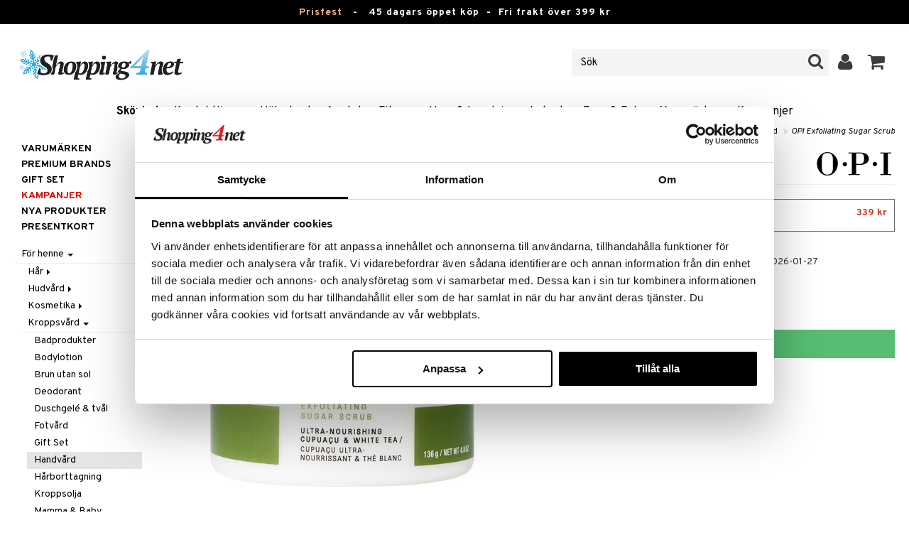

--- FILE ---
content_type: text/html; charset=utf-8
request_url: https://www.shopping4net.se/Skoenhet/Foer-henne/Kroppsvaard/Handvaard/OPI-Exfoliating-Sugar-Scrub.htm
body_size: 30254
content:


<!doctype html>
    <html class="no-js" 
    xmlns:og="http://opengraphprotocol.org/schema/"
    xmlns:fb="http://www.facebook.com/2008/fbml"
    xml:lang="sv-SE" lang="sv-SE">
    
<head>
	<meta charset="utf-8">
	<meta http-equiv="X-UA-Compatible" content="IE=edge,chrome=1">

	<title>OPI Exfoliating Sugar Scrub - OPI - Handv&aring;rd | Shopping4net</title>

	<meta http-equiv="content-language" content="sv-SE" />
    <meta name="keywords" content="OPI Exfoliating Sugar Scrub, OPI, handv&aring;rd" />
    <meta name="description" content="Peeling fr&aring;n OPI. OPI Exfoliating Sugar Scrub &auml;r en polerande skrubb utan n&aring;gon svidande eller stickande k&auml;nsla som ger en mjukare och behagligare hud." />
    <meta name="robots" content="index, follow" />
    <meta name="GOOGLEBOT" content="INDEX, FOLLOW" /> 
    <meta name="copyright" content="Copyright &copy;2026 - Shopping4net AB" />
	<meta name="viewport" content="width=device-width, initial-scale=1, maximum-scale=1" />
	
	
    

    <link href="//fonts.googleapis.com/css?family=Overpass:400,400i,600,700" rel="stylesheet" type="text/css">

	<link rel="stylesheet" href="/partner/shopping4net/css/shopping4net.min.css?v=251121100126">
    
    <link rel="shortcut icon" type="image/x-icon" href="/partner/shopping4net/favicon.ico?v=161018123302" />
    <link rel="image_src" type="image/png" href="/Common/Grpx/MainPage/S4n-logo-white-SE.png?v=251215093215" />
    
    <link rel="apple-touch-icon" sizes="144x144" href="/apple-touch-icon-144x144.png" />
    <link rel="apple-touch-icon" sizes="114x114" href="/apple-touch-icon-114x114.png" />
    <link rel="apple-touch-icon" sizes="72x72" href="/apple-touch-icon-72x72.png" />
    <link rel="apple-touch-icon" href="/apple-touch-icon.png" />


    <script type="text/javascript" src="/Common/Script/modernizr-2.6.1-respond-1.1.0.min.js"></script>
    <script type="text/javascript" src="/Common/Script/jquery-1.7.2.min.js"></script>
    <script type="text/javascript" src="/Common/Script/jquery.autocomplete.js"></script>
	<script type="text/javascript" src="/Common/Script/jquery.ba-dotimeout.min.js"></script>
	<script type="text/javascript" src="/Common/Script/jquery.validate.js"></script>
	<script type="text/javascript" src="/Common/Script/fsbase.js?v=230322152156"></script>
    <script type="text/javascript" src="/Common/Script/bootstrap.min.js"></script>

	<script type="text/javascript" src="/partner/shopping4net/script/newsletter.aspx?v=121019113058"></script>
    <link rel="canonical" href="https://www.shopping4net.se/Skoenhet/Foer-henne/Kroppsvaard/Handvaard/OPI-Exfoliating-Sugar-Scrub.htm" />
    
    <script id="Cookiebot" src="https://consent.cookiebot.com/uc.js" data-cbid="73c5e88f-02c7-4bae-a2ed-d6a05870fbd5" data-blockingmode="auto" type="text/javascript"></script>
<script data-cookieconsent="ignore">
    window.dataLayer = window.dataLayer || [];
    function gtag() {
        dataLayer.push(arguments);
    }
    gtag("consent", "default", {
        ad_personalization: "denied",
        ad_storage: "denied",
        ad_user_data: "denied",
        analytics_storage: "denied",
        functionality_storage: "denied",
        personalization_storage: "denied",
        security_storage: "granted",
        wait_for_update: 500,
    });
    gtag("set", "ads_data_redaction", true);
    gtag("set", "url_passthrough", true);
</script>

    
    <script async src="https://www.googletagmanager.com/gtag/js?id=G-KEGHN8VDS3"></script><script> window.dataLayer = window.dataLayer || []; function gtag(){dataLayer.push(arguments);} gtag('js', new Date()); gtag('config', 'G-KEGHN8VDS3'); gtag('config', 'AW-972996793');</script>
    
        
	
    <link rel="stylesheet" href="/royalslider/royalslider.css" />
    <link rel="stylesheet" href="/royalslider/skins/default-inverted/rs-default-inverted.css" />
    <script src="/Common/Script/bigger-picture.min.js "></script>
    <link href="/Common/Script/bigger-picture.min.css " rel="stylesheet">
    <script src="/royalslider/jquery.royalslider.min.js"></script>

        
</head>

<body class="country1 division7">
<form name="aspnetForm" method="post" action="/Skoenhet/Foer-henne/Kroppsvaard/Handvaard/OPI-Exfoliating-Sugar-Scrub.htm" onsubmit="javascript:return WebForm_OnSubmit();" id="aspnetForm">
<div>
<input type="hidden" name="__EVENTTARGET" id="__EVENTTARGET" value="" />
<input type="hidden" name="__EVENTARGUMENT" id="__EVENTARGUMENT" value="" />
<input type="hidden" name="__LASTFOCUS" id="__LASTFOCUS" value="" />
<input type="hidden" name="__VIEWSTATE" id="__VIEWSTATE" value="/[base64]/[base64]" />
</div>

<script type="text/javascript">
//<![CDATA[
var theForm = document.forms['aspnetForm'];
if (!theForm) {
    theForm = document.aspnetForm;
}
function __doPostBack(eventTarget, eventArgument) {
    if (!theForm.onsubmit || (theForm.onsubmit() != false)) {
        theForm.__EVENTTARGET.value = eventTarget;
        theForm.__EVENTARGUMENT.value = eventArgument;
        theForm.submit();
    }
}
//]]>
</script>


<script src="/WebResource.axd?d=BC1p_102HAlOLcJWVa1T37EE5O9HP470JfigR7TNGSk7RdV5Qvn2C0gNFUTeDKJTkbTjz4FGym0TF0FNjuJYEfGbyVu_8furgZgbtOJCO0k1&amp;t=638901845280000000" type="text/javascript"></script>


<script src="/ScriptResource.axd?d=QMjB3rqK74uGlC6UIjyhcjOLXZ2VQoWmSQcfdJlsSWBc3Yqv4zcwl7UArqZYNGTYMVf15x0LqUB4W7ILNBaqueyjwOEooWV4Pj0qV4h-ex8QuqImJz9F22L2-ETB5D_BB7jviCTvQSNT-ZJKdLgBt67HFWL4K8QXWumlNk9Up1c1&amp;t=fffffffff2f92c66" type="text/javascript"></script>
<script src="/ScriptResource.axd?d=JxLJSNNtbjgfqC1tj3p8NzdM0nNzXP5v7upOHS2Vf0Cvxbj1Z0wtQwGIkTATw3Yj4wIxElcniAqYjJh4Xk90yYDL-BoKep92ZDcVHtrm528HtOdS_jGP1keS5x1C9DKNwaKpNLztZ4QqNLbuWQjL3IUnSBpdyVQFO0hGXuSJfCk1&amp;t=32e5dfca" type="text/javascript"></script>
<script src="/ScriptResource.axd?d=LZ9ZJmRu3deW_0RFeq8OelTPQW1td7jiQfhzOldxeqkiN5hLjMnvkNQ6Oowxz-6kUuMeqWDEmCI7k4HvhO9vCrUNHMoagP6EmsZSfD_v_tKM9HHDD0e1GU3qNwskvAbAk7QnPL3PPaZIhGc39-R2jE2JmxFHkSjIH_EdP8biCpoTPTX-8DGfHtF-ZwS83f770&amp;t=32e5dfca" type="text/javascript"></script>
<script type="text/javascript">
//<![CDATA[
function WebForm_OnSubmit() {
if (typeof(ValidatorOnSubmit) == "function" && ValidatorOnSubmit() == false) return false;
return true;
}
//]]>
</script>

<div>

	<input type="hidden" name="__VIEWSTATEGENERATOR" id="__VIEWSTATEGENERATOR" value="14FB595E" />
	<input type="hidden" name="__EVENTVALIDATION" id="__EVENTVALIDATION" value="/wEdADqUIIiz+NWf13Jd4Mh7Pc6u/EzBZtHTZzXBAEMVYhUUMZzBdK+F7Cjij1d0rgPaCZQqP+ECYgfnJTP2ZXyB94uZPo2s97M2mr9FeFm4y1DEifx5p+PNdCMypwSEbS/8Bxx4dPJECUIFOQ3d7xDDOLKk9Q0/Z7wbYNA9Rfp5OwYj2whj/gCo7LdUCOGJQP8M56/IfObijLsnDzP7m0YOMqHO9XAfnfOSk/nei28e0cuHFR0niNXDk0OMqPEYX82uyKC4SXY4I2UhHlj0pejcTmPEre0m05fRpjtArwNmAwzpVBcOIb6hXPdM6I3lUlHkmY3Ix5JvECmY/LhOvclT3KLVMmkSpA2U1OJMpAgfOJl3uNG8KcuophPTId11vQmdcZcQ2pel9wizAUPGUxREx8PYqg/ptWlatYiV2gZQh3kStMRB8DwXRRX8EV2QQ2w8PHSnKlqKJOYIS7h/hDZc8ZWkLq3ESNCc/xEmAvTjPqSjRcP1TjXM18Y98Ulr7xnx7QieLN2QhNf9fpkRslzQo1B2IDrbzJROCyGXIXW66S7pniMm0ZxxO3hfGOFuBmAVhmf+cPgIKmh4Rw+eaIfm24bKwvd4zpLOaEb6NvmlN6BXSS9tUmjrKbevUrT+cMs/7LAMayU+MM+va8bT1Vd5uEROIr54N4wblovnWcdKSeOHZ4+QNQzerBFHBamsWGL13qebPBUTIRopj8uTVfKHntMqgQRP2U8M4xTj1YTNc2kTG/jWoPwsOyVrOkcxqydEjOXCL6bAX0hEPgOMwkBkEwcHEM/Olyj4yiXIYzlXsGtu6ayuLW31IJicNLt1n5JkzQOoQ7dd2my8NQBhSEMuN0HWqEFRfPUlMRPAXqdSA3e39rgHa31lOLo0qJiik0RoJ7D2uLIzX3znVGBtscyay9ccs1VbGhGJv/kW2nlPPr+Eptc+xB9SdNqYRf0+QBjbN1KkYLiyljR5HjYgNN+82yym46w/PjTYO1GB8gE9OmMiIlutFtq2tKQQs34xngSBLphoQA/ermfu2dcEyS8Hxt87mEHymga1Szc7EzDsA/bDr6riXYP/idqGmJwx+ZLKneL6vRw5PuD3wDDT8AWLuzwv5DiR3mfR6QKbLQbPjM6B/X0sMGUdTCs/e3eYVVYMdQRgoVOf1XFNatN2nPhY/PEaXTRrm1rnGZJwrzzZdd4xqIx/pmClJzZ/Sq7PkrUSSbeaJP99WBLlmwLKjhXvT0jnQRfaiLErrCIilCL3RrT5Q1ut2Te27nX3WMpsruVBrvA=" />
</div>
    
                         

    <script type="text/javascript">
//<![CDATA[
Sys.WebForms.PageRequestManager._initialize('ctl00$ScriptManager1', 'aspnetForm', ['tctl00$upnlSiteNav','','tctl00$cphMain$upnlArticleLists','','tctl00$SimpleCart$upnlSimpleCart','','tctl00$upnlSendPassword',''], [], [], 90, 'ctl00');
//]]>
</script>


    <div id="outer-wrap">
    <div id="inner-wrap">
    
    <div id="ctl00_upnlSiteNav">
	
            <nav id="site-nav" class="navbar navbar-inverse">
                <div class="top-border"><a href="/Kampanj.htm?KID=24328" style="color:#EDB88B;">Prisfest</a>&nbsp;&nbsp;&nbsp;-&nbsp;&nbsp;&nbsp;<span class="top-border-extra1">45 dagars öppet köp&nbsp;&nbsp;-&nbsp;&nbsp;</span>Fri frakt över 399 kr</div>
                <div class="navbar-inner">
                    <div class="container-fluid">

                            
                            <a class="btn btn-menu" data-toggle="nav" title="Meny">
                                <i class="icon-reorder icon-light"></i>
                            </a>
                        
                    
                        <a class="brand" href="https://www.shopping4net.se"><img id="logo" src="/Common/Grpx/MainPage/S4n-logo-white-SE.png?v=251215093215" alt="Shopping4net" /></a>
                        
                        <div id="site-nav-controls">
                        
                            
                            <div id="cart-button" class="pull-right">
                                <a href="#cart" class="btn btn-cart" role="button" data-toggle="modal" title="Kundvagnen"><i class="icon-shopping-cart"></i> <span class="btn-label">Kundvagnen</span></a>
                            </div>
                            
                            
                            <div id="login-button" class="pull-right">
                                
                                
                                    <a href="https://www.shopping4net.se/Logga-in.htm" class="btn" title="Logga in">
                                        <i class="icon-user icon-light"></i>
                                    </a>
                                
                            </div>
                            
                            
                            <div id="search-container">
                                <div id="search-button" class="pull-right">
                                    <a href="#search-form" class="btn btn-search" data-toggle="search">
                                        <i class="icon-search"></i>
                                    </a>
                                </div>    
                                <div id="search-form" class="navbar-form pull-right">
                                    

<script type="text/javascript">
$(document).ready(function() { 
    // SIMPLESEARCH
    $("#search-form input[type='text']").focus(function() { this.select(); });
    //$("#search label").inFieldLabels({ fadeOpacity: 0.1 });
    $("#search-form input[type='text']").autocomplete("/SimpleSearchHandler.ashx", {
        selectFirst: false,
        minChars: 3,
        scrollHeight: 500,
        width: 322,
        max: 0,
        matchContains: true,
        cacheLength: 10,
        extraParams: { country: 1, partner: 1 },
        formatItem: function(data, i, n, value) {
            //make the suggestion look nice
            return "<div class=\"division" + value.split("::")[2] + "\"><img src=\"" + value.split("::")[3] + "\" /> " + value.split("::")[0] + "</div>";
        },
        formatResult: function(data, value) {
            //only show the suggestions and not the URLs in the list
            return value.split("::")[0];
        }
    }).result(function(event, data, formatted) {
        //redirect to the URL in the string
        var pieces = formatted.split("::");
        window.location.href = pieces[1];
    });
});
</script>

<div id="ctl00_searchUC_pnlSimpleSearch" class="input-append site-nav-search" onkeypress="javascript:return WebForm_FireDefaultButton(event, &#39;ctl00_searchUC_btnSimpleSearch&#39;)">
		
    <input name="ctl00$searchUC$tbSimpleSearch" type="text" id="ctl00_searchUC_tbSimpleSearch" placeholder="Sök" /><a id="ctl00_searchUC_btnSimpleSearch" class="btn" UseSubmitBehavior="false" href="javascript:WebForm_DoPostBackWithOptions(new WebForm_PostBackOptions(&quot;ctl00$searchUC$btnSimpleSearch&quot;, &quot;&quot;, true, &quot;&quot;, &quot;&quot;, false, true))"><i class="icon-search"></i></a>

	</div>

                                </div>
                            </div>
                            
                        </div>



                    </div>
                </div>
                
                <div class="navbar-divisions">
                    <div class="container-fluid">
                        <a href="#" class="hidden-desktop divisions-toggle" data-toggle="divisions">
                            <strong>Skönhet</strong>
                            <i class="icon-chevron-down"></i>
                            <i class="icon-chevron-up"></i>
                        </a>
                        <ul class="division-list">
                            <li id="shopsmenu7" class="active"><a title="Parfym, smink och hudvård " href="https://www.shopping4net.se/Skoenhet.htm">Skönhet
</a></li><li id="shopsmenu1"><a title="Kontaktlinser och linser " href="https://www.shopping4net.se/Kontaktlinser.htm">Kontaktlinser
</a></li><li id="shopsmenu5"><a title="Hälsokost, naturmedel och viktminskning " href="https://www.shopping4net.se/Haelsokost.htm">Hälsokost
</a></li><li id="shopsmenu10"><a title="Receptfria läkemedel och egenvård " href="https://www.shopping4net.se/Apotek.htm">Apotek
</a></li><li id="shopsmenu4"><a title="Kosttillskott, protein och fitness " href="https://www.shopping4net.se/Fitness.htm">Fitness
</a></li><li id="shopsmenu11"><a title="Hem &amp; inredning " href="https://www.shopping4net.se/Hem.htm">Hem & Inredning
</a></li><li id="shopsmenu8"><a title="Leksaker, spel och babytillbehör " href="https://www.shopping4net.se/Leksaker.htm">Leksaker, Barn & Baby
</a></li><li id="shopsmenu9"><a rel="tooltip" data-original-title="75% rabatt " href="https://www.shopping4net.se/Film.htm">Film
</a></li><li id="shopsmenu3"><a title="Bläckpatroner och toner " href="https://www.shopping4net.se/Skrivartillbehoer.htm">Print
</a></li><li id="shopsmenubrand"><a title="Visa alla varumärken" href="https://www.shopping4net.se/Varumaerken.htm">Varumärken</a></li><li id="shopsmenucampaign"><a title="Visa alla kampanjer" href="https://www.shopping4net.se/Kampanj.htm">Kampanjer</a></li>
                        </ul>
                    </div>
                </div>

                
            </nav>
            
        
</div>

    
        
    <div id="page" class="container-fluid">
        
        

    
    


    <nav id="breadcrumbs">
        

<ul class="breadcrumb">
    <li><a href="https://www.shopping4net.se" title="Shopping4net.se | Ditt märkesvaruhus på nätet - allt på samma ställe">Shopping4net</a> <span class="divider">&raquo;</span></li><li><a href="https://www.shopping4net.se/Skoenhet.htm" title="parfym, smink, make up">Sk&#246;nhet</a> <span class="divider">&raquo;</span></li><li><a href="https://www.shopping4net.se/Skoenhet.htm" title="Sk&#246;nhet, F&#246;r henne">F&#246;r henne</a> <span class="divider">&raquo;</span></li><li><a href="https://www.shopping4net.se/Skoenhet.htm" title="Sk&#246;nhet, F&#246;r henne, Kroppsv&#229;rd">Kroppsv&#229;rd</a> <span class="divider">&raquo;</span></li><li><a href="https://www.shopping4net.se/Skoenhet/Foer-henne/Kroppsvaard/Handvaard.htm" title="Sk&#246;nhet, F&#246;r henne, Kroppsv&#229;rd, Handv&#229;rd">Handv&#229;rd</a> <span class="divider">&raquo;</span></li><li class="active"><a href="https://www.shopping4net.se/Skoenhet/Foer-henne/Kroppsvaard/Handvaard/OPI-Exfoliating-Sugar-Scrub.htm" title="Sk&#246;nhet, F&#246;r henne, Kroppsv&#229;rd, Handv&#229;rd, OPI Exfoliating Sugar Scrub">OPI Exfoliating Sugar Scrub</a></li>
</ul>
    </nav>


    <div class="row-fluid">

        <div id="main-content" class="span10 pull-right">
            
            


    		
	        <div id="more-product-info" class="row-fluid">
    	   
	            <div class="span12">
	            
	                <header id="product-header">
	                    <div class="product-brand">
	                        <h2><a id="ctl00_cphMain_hlManusShowAll" href="https://www.shopping4net.se/Skoenhet/Tillverkare/OPI.htm"><img src="/Common/Grpx/Mainpage/Brand-OPI.png" alt="OPI" title="Visa alla produkter från OPI" /></a></h2>
	                    </div>
                        <div class="product-name">
	                        <h1>OPI Exfoliating Sugar Scrub (136 gr)</h1>
	                        
	                    </div>
	                </header>

                    <div id="ctl00_cphMain_pnlInfoBuy" class="row-fluid">
	
                    
                        <div class="product-gallery span6 clearfix">
                            
                            <div id="ctl00_cphMain_pnlImage" class="slider-container product-image">
		
                                <div class="biggerPicture"><a href="/Common/PCCs/Products/Grpx/C4Net/Img-COP58-0O-136-XX-XX_1-large.jpg" data-height="2048" data-width="2048"  style=" max-height:400px; display:block;"
                        data-img="/Common/PCCs/Products/Grpx/C4Net/Img-COP58-0O-136-XX-XX_1-large.jpg" data-rsTmb="/Common/PCCs/Products/Grpx/C4Net/Img-COP58-0O-136-XX-XX_1.jpg">
                            <img  height="400" width="400" style="max-height: 400px;" src="/Common/PCCs/Products/Grpx/C4Net/Img-COP58-0O-136-XX-XX_1-large.jpg" alt="OPI Exfoliating Sugar Scrub (Bild 0 av 1)" >
                        </a></div>
                            
	</div>
                            
                            
                        </div>
                        

	                    <div id="proddata" class="span6">
	                    
	                        
	                        <div id="ctl00_cphMain_pnlVariants">
		
	                            <input type="hidden" name="ctl00$cphMain$hdnVariantID" id="ctl00_cphMain_hdnVariantID" value="COP58-0O-136-XX-XX" />
	                            
	                                    <ul class="variant-list">    
	                                
	                                    <li id="ctl00_cphMain_rptVariants_ctl01_liVariant" class="selected">
	                                        <a id="ctl00_cphMain_rptVariants_ctl01_btnVariant" href="javascript:WebForm_DoPostBackWithOptions(new WebForm_PostBackOptions(&quot;ctl00$cphMain$rptVariants$ctl01$btnVariant&quot;, &quot;&quot;, true, &quot;&quot;, &quot;&quot;, false, true))"><img src="/Common/PCCs/Products/Grpx/C4Net/Img-COP58-0O-136-XX-XX-small.jpg" alt="136 gram - OPI Exfoliating Sugar Scrub" class="image" /> 136 gram - OPI Exfoliating Sugar Scrub<span class="price">339 kr</span></a>
	                                    </li>
	                                
	                                    </ul>    
	                                
	                        
	</div>
	                    
	                        
		                    <div id="ctl00_cphMain_divArticle" class="article">
				                <div class="article-select row-fluid">

			                        <div id="ctl00_cphMain_pnlArticleSelect" class="artselect form-horizontal">
		
				                        
				                        
                                        
				                        
						                
						                
		                            
	</div>
                		            
		                            
                					
					                
					                
			                    </div>

                                
			                    <div class="row-fluid article-select">
			                        <div id="ctl00_cphMain_divQty" class="span3">
				                        
				                        <div class="controls">
			                                <select name="ctl00$cphMain$ddlQty" onchange="javascript:setTimeout(&#39;__doPostBack(\&#39;ctl00$cphMain$ddlQty\&#39;,\&#39;\&#39;)&#39;, 0)" id="ctl00_cphMain_ddlQty">
		<option selected="selected" value="1">1 st</option>
		<option value="2">2 st</option>
		<option value="3">3 st</option>
		<option value="4">4 st</option>
		<option value="5">5 st</option>
		<option value="6">6 st</option>
		<option value="7">7 st</option>
		<option value="8">8 st</option>
		<option value="9">9 st</option>
		<option value="10">10 st</option>
		<option value="11">11 st</option>
		<option value="12">12 st</option>
		<option value="13">13 st</option>
		<option value="14">14 st</option>
		<option value="15">15 st</option>
		<option value="16">16 st</option>
		<option value="17">17 st</option>
		<option value="18">18 st</option>

	</select>
			                            </div>
			                        </div>

                                            					        
                                        <div class="span9">
                                            <dl class="dl-horizontal">
                                                <dt>
                                                    Skickas från vårt lager
                                                        <a href="#" rel="tooltip" data-title="Datumet som anges är vårt beräknade sändningsdatum, baserat på varor vi har i lager samt beräknade inleveranser från våra leverantörer." data-original-title="" title="">*</a>
                                                    
                                                </dt>
                                                <dd><span id="ctl00_cphMain_spanDeliveryTime">2026-01-27</span></dd>
                                            </dl>
                                        </div>
    					            
			                    </div>
			                    
			                    <div class="row-fluid"> 
			                        <div class="article-info span12">
                                        
			                        
				                        

<span class="prices">
    <span class="price"><strong><span class="amount">339</span> <span class="currency">kr</span></strong></span>
    
    <span class="price-rec"></span>
    
    
</span>

                    				    
				                        
	                                    
	                                        <div class="part-payment-info">
	                                            <a href="#" rel="tooltip" data-title="Prisexempel baserat på 12 månaders delbetalning.">Delbetala från 71 kr per månad.</a>
	                                        </div>
	                                    
			                        </div>
				                </div>
				                
			                    <div class="row-fluid">
			                        <div class="submitfield span12">
			                            <a id="ctl00_cphMain_lnkBtnAddToCart" class="btn btn-large btn-success btn-block add-to-cart" href="javascript:WebForm_DoPostBackWithOptions(new WebForm_PostBackOptions(&quot;ctl00$cphMain$lnkBtnAddToCart&quot;, &quot;&quot;, true, &quot;&quot;, &quot;&quot;, false, true))">
			                                <span>Lägg i kundvagnen</span>
			                            </a>
			                        </div>
			                    </div>
			                    
		                    </div>
		                    
		                    
	                        
	                        
		                    
		                </div>
            		    
		            
</div>
		            
		            <div class="row-fluid">
		                
                        
                    </div>

		            
                    <div id="ctl00_cphMain_pnlSocialButtons" class="row-fluid">
	
                        <div class="social-buttons span12">
                            
                            <a href="../../../../Product/#favo" id="ctl00_cphMain_aAddToArticleList" class="btn btn-mini" data-toggle="modal">
                                <i class="icon-heart"></i>
                                Lägg till på önskelista
                            </a>
        	            
                            
                            <a href="#reviewform" class="btn btn-mini" data-toggle="modal"><i class="icon-star"></i> Skriv recension</a>
        	            
                            
                            <a id="ctl00_cphMain_hlNotifyAFriend" class="btn btn-mini notifyfriend" data-toggle="modal" href="../../../../Product/#notifyfriend"><i class="icon-envelope"></i> Tipsa en vän</a>
                            
                            
                            
                        </div>
                    
</div>
                    
                    
                    <div id="ctl00_cphMain_pnlArticleLists">
	

                        <div class="modal hide narrow" id="favo">
                    
                            <div class="modal-header">
                                <button type="button" class="close" data-dismiss="modal" aria-hidden="true">×</button>
                                <h3>Lägg till på önskelista</h3>
                            </div>
                            
                            <div id="ctl00_cphMain_upnlArticleLists">
		
                            
                                    <div class="modal-body">
                                    
                                        <div id="ctl00_cphMain_mbArticleLists_pnlMessageBox" class="row-fluid">
			
    <div class="span12">
        <div id="ctl00_cphMain_mbArticleLists_pnlMessageBoxInner" class="alert alert-info">
				
            <button type="button" class="close" data-dismiss="alert">×</button>
            <i class="icon-info-sign icon-light alert-icon"></i> <div class="alert-text">Du måste vara inloggad för att använda den här funktionen.</div>
        
			</div>
    </div>

		</div><a href="https://www.shopping4net.se/Logga-in.htm?r=https%3a%2f%2fwww.shopping4net.se%2fSkoenhet%2fFoer-henne%2fKroppsvaard%2fHandvaard%2fOPI-Exfoliating-Sugar-Scrub.htm" id="ctl00_cphMain_aArticleListsLogIn" data-dismiss="modal" class="btn">Logga in</a>
                                    
                                        
                                        
                                        
                                        
                                        
                                        
                                    </div>
                            
                                
	</div>

                        </div>

                    
</div>

                </div>
            </div>

            <div id="ctl00_cphMain_pnlInfoExt" class="row-fluid">
	

                <div class="span6">

                    
                    <div id="ctl00_cphMain_pnlCampaignText" class="camp-text">
		
                        <div id="camp-list">
                            <div class="rotated campaign bubble"><span>Kampanj</span></div>
                            
                                    <div class="camp-items">
                                
	                                <div id="ctl00_cphMain_repResult_ctl01_divCampItem" class="camp-item clearfix camp-type-6">
	                                    <h2>Missa inte vår Prisfest</h2><a href="/Kampanj.htm?KID=24328"><img border="0" style="float:left; padding-right:10px" src="/Common/Grpx/MainPage/2203-S4-Prisfest2-small-SE-A.jpg" /></a>
<p>Prisfest i varuhuset! Fynda prissänkta favoriter från välkända varumärken – perfekta klipp för hela familjen.</p>
<p><a href="/Kampanj.htm?KID=24328" style="color:#de552e; font-weight:bold;">TILL PRISFESTEN »</a></p>
			                        </div>
	                            
	                                </div>
	                             
                        </div>
                    
	</div>
                    
                    
                    
                    <div class="prodinfo tab tabactive">
	                    <h2>Produktinfo</h2>
	                    <h2 class="productname hidden">OPI Exfoliating Sugar Scrub</h2>
                		
	                     
                		
	                    <p><p>OPI Exfoliating Sugar Scrub &auml;r en polerande skrubb utan n&aring;gon svidande eller stickande k&auml;nsla som ger en mjukare och behagligare hud. 9 av 10 kvinnor upplevde att deras hud k&auml;ndes mjukare och smidigare efter bara en anv&auml;ndning.<br /><br />S&aring; h&auml;r fungerar det:</p><ul><li><p>Dubbelverkande <strong>sockerkristaller</strong> exfolierar matt hud.</p></li><li><p><strong>Cupuaçusm&ouml;r</strong> mjukg&ouml;r utan n&aring;gon fet k&auml;nsla.</p></li><li><p>Snabbl&ouml;slig formula som passar &auml;ven i fotbad.</p></li></ul></p>
<h3>Användning</h3><p><p>Applicera en gener&ouml;s m&auml;ngd p&aring; fuktiga f&ouml;tter och ben. Massera under 1-2 min och sk&ouml;lj sedan av med ljummet vatten.</p></p>
<h3>Ingredienser</h3><p><p>Canola, Sucrose, Silica, PEG-12 Dimethicone, Parfum/Fragrance, Limonene, Phenoxyethanol, Linalool, BHT, Saccharum Officinarum, Citronellol, Geraniol, Persea Gratissima (Avocado) Oil, Aqua/Water/Eau, Theobroma Grandiflorum Seed Butter, Ethylhexyl Palmitate, Butylene Glycol, Camellia Sinensis Leaf Extract, Chamomilla Recutita (Matricaria) Flower Extract, Citrus Aurantium Dulcis (Orange) Fruit Extract, Citrus Limon (Lemon) Fruit Extract, Pyrus Malus (Apple) Fruit Extract, Lecithin, Tocopheryl Acetate, Retinyl Palmitate, Caprylic/Capric Triglyceride, Synthetic Wax, Alcohol, Glyceryl Stearate, Oleic Acid, Ascorbyl Palmitate, Isopropyl Titanium Triisostearate, CI 42090 (Blue 1).</p></p>

	                    
	                    
                    </div>
                    
                    <br />

                    <h4>Artikelnr</h4>
                    <p>COP58-0O-136-XX-XX</p>
                    
                    <p style="font-style: italic; margin-top: 30px;">Lägsta pris senaste 30 dagarna: 339 kr</p>

                    <br />
                                        
                    
                    <div class="comments">
                        

<div id="reviewform" class="modal hide">
    <div id="ctl00_cphMain_ratings_pnlWriteReview" class="review-form modal-form" onkeypress="javascript:return WebForm_FireDefaultButton(event, &#39;ctl00_cphMain_ratings_btnSave&#39;)">
		
        
        <div class="modal-header">
            <button type="button" class="close" data-dismiss="modal" aria-hidden="true">×</button>
            <h3>Skriv recension</h3>
        </div>
        
        <div class="modal-body form-horizontal">
        
            <input type="hidden" name="ctl00$cphMain$ratings$hdnSelectedAGID" id="ctl00_cphMain_ratings_hdnSelectedAGID" value="COP58" />
            <input type="hidden" name="ctl00$cphMain$ratings$hdnSelectedAID" id="ctl00_cphMain_ratings_hdnSelectedAID" value="0" />
            <input type="hidden" name="ctl00$cphMain$ratings$hdnNumReviews" id="ctl00_cphMain_ratings_hdnNumReviews" value="0" />
            <input type="hidden" name="ctl00$cphMain$ratings$hdnSumReviews" id="ctl00_cphMain_ratings_hdnSumReviews" value="0" />
     
            <p class="help-block" style="margin-top: 0; margin-bottom: 10px;">Fyll i fälten nedan och tryck sen på "Spara". Din recension kommer då att publiceras för alla kunder.
Vi förbehåller oss rätten att ta bort recensioner med innehåll som kan anses stötande eller som vi bedömer som icke relevanta.</p>

            <div id="ctl00_cphMain_ratings_vsum" class="error errorsummary" style="color:Red;display:none;">

		</div>

            <div class="reviewgrade control-group">
                <label for="ctl00_cphMain_ratings_ddlGrade" id="ctl00_cphMain_ratings_lblGradeHeader" class="control-label">Mitt betyg <span class="required">*</span></label>
                <div class="controls">
                    <select name="ctl00$cphMain$ratings$ddlGrade" id="ctl00_cphMain_ratings_ddlGrade" class="span12">
			<option selected="selected" value="0">0</option>
			<option value="1">1</option>
			<option value="2">2</option>
			<option value="3">3</option>
			<option value="4">4</option>
			<option value="5">5</option>

		</select>
                    <div id="starsselect"></div>
                    <span id="ctl00_cphMain_ratings_rfvReviewGrade" class="error" style="color:Red;display:none;">[R1] Obligatorisk</span>
                    </div>
            </div>

            <div class="control-group">
                <label for="ctl00_cphMain_ratings_tbReviewTextHeader" id="ctl00_cphMain_ratings_lblReviewTextHeader" class="control-label">Rubrik <span class="required">*</span></label>
                <div class="controls">
                    <input name="ctl00$cphMain$ratings$tbReviewTextHeader" type="text" id="ctl00_cphMain_ratings_tbReviewTextHeader" class="textbox span12" />
                    <span id="ctl00_cphMain_ratings_rfvReviewTextHeader" class="error" style="color:Red;display:none;">[R2] Obligatorisk</span>
                </div>
            </div>

            <div class="formrow reviewtext control-group">
                <label for="ctl00_cphMain_ratings_tbReviewText" id="ctl00_cphMain_ratings_lblReviewText" class="control-label">Recension (max 1000 tecken) <span class="required">*</span></label>
                <div class="controls">
                    <textarea name="ctl00$cphMain$ratings$tbReviewText" rows="3" cols="20" id="ctl00_cphMain_ratings_tbReviewText" class="span12">
</textarea>
                    <span id="ctl00_cphMain_ratings_rfvReviewText" class="error" style="color:Red;display:none;">[R3] Obligatorisk</span>
                    
                </div>
            </div>

            <div class="formrow reviewemail control-group">
                <label for="ctl00_cphMain_ratings_tbEmail" id="ctl00_cphMain_ratings_lblEmail" class="control-label">E-post (visas ej)</label>
                <div class="controls">
                    <input name="ctl00$cphMain$ratings$tbEmail" type="text" id="ctl00_cphMain_ratings_tbEmail" class="span12" />
                </div>
            </div>

            <div class="formrow reviewsig control-group">
                <label for="ctl00_cphMain_ratings_tbSignature" id="ctl00_cphMain_ratings_lblSignature" class="control-label">Signatur <span class="required">*</span></label>
                <div class="controls">
                    <input name="ctl00$cphMain$ratings$tbSignature" type="text" id="ctl00_cphMain_ratings_tbSignature" class="span12" />
                    <span id="ctl00_cphMain_ratings_rfvReviewSig" class="error" style="color:Red;display:none;">[R4] Obligatorisk</span>
                </div>
            </div>
        </div>

        <div class="modal-footer">
            <div class="control-group">
                <div class="controls">
                    <input type="submit" name="ctl00$cphMain$ratings$btnSave" value="Spara" onclick="javascript:WebForm_DoPostBackWithOptions(new WebForm_PostBackOptions(&quot;ctl00$cphMain$ratings$btnSave&quot;, &quot;&quot;, true, &quot;SubmitReview&quot;, &quot;&quot;, false, false))" id="ctl00_cphMain_ratings_btnSave" class="btn btn-success" />
                    <!--<a href="javascript:void(0)" class="btn btn-warning" data-dismiss="modal" aria-hidden="true">Stäng</a>-->
                </div>
            </div>
        </div>
        
    
	</div>

</div>


                    </div>
   
                </div>
                
                <!-- RELATED/EXTRA CONTENT -->
                <div id="ctl00_cphMain_pnlRelated" class="span6">
		
	                <div id="ctl00_cphMain_related_pnlTopList" class="Generic product-list-container">
			
    <h2>Populära produkter</h2>
    <ul class="short product-list thumbnails">
    
        <li class="product span4">
            

<div style="position: absolute;">

</div>

<a href="https://www.shopping4net.se/Skoenhet/Foer-henne/Kroppsvaard/Handvaard/Camferine-Hand-Foot-Cream.htm" id="ctl00_cphMain_related_rptTopList_ctl00_product_list_item_aProduct" class="thumbnail">
    <div class="image-container">
        
        <img src="/Common/PCCs/Products/Grpx/C4Net/Img-CCHFC-6W-15-XX-XX-small.jpg" id="ctl00_cphMain_related_rptTopList_ctl00_product_list_item_imgProduct" class="product-image" alt="Camferine - Hand &amp; Foot Cream" />
        <span id="ctl00_cphMain_related_rptTopList_ctl00_product_list_item_spanVariants" class="variants" title="Finns i flera varianter">Finns i flera varianter</span>
    </div>
    
    <p class="caption">
        <strong class="name">Camferine - Hand & Foot Cream</strong><br />
        <span class="manufacturer">Camferine</span>
        <small class="desc"></small>
    </p>
    
    

<span class="prices">
    <span class="price"><strong>fr. <span class="amount">25</span> <span class="currency">kr</span></strong></span>
    
    <span class="price-rec"></span>
    
    
</span>

    
    <input type="hidden" name="ctl00$cphMain$related$rptTopList$ctl00$product_list_item$hdnArticleID" id="ctl00_cphMain_related_rptTopList_ctl00_product_list_item_hdnArticleID" />
    
    
    
    
</a>
        </li>
        <li class="product span4">
            

<div style="position: absolute;">

</div>

<a href="https://www.shopping4net.se/Skoenhet/Foer-henne/Hudvaard/Specialprodukter/Eight-Hour-Cream.htm" id="ctl00_cphMain_related_rptTopList_ctl01_product_list_item_aProduct" class="thumbnail">
    <div class="image-container">
        
        <img src="/Common/PCCs/Products/Grpx/C4Net/Img-CEAH-EZ-50-XX-XX-small.jpg" id="ctl00_cphMain_related_rptTopList_ctl01_product_list_item_imgProduct" class="product-image" alt="Eight Hour Cream" />
        
    </div>
    
    <p class="caption">
        <strong class="name">Eight Hour Cream</strong><br />
        <span class="manufacturer">Elizabeth Arden</span>
        <small class="desc"></small>
    </p>
    
    

<span class="prices">
    <span class="price"><strong><span class="amount">299</span> <span class="currency">kr</span></strong></span>
    <span class="standard-price">(<span class="std-price-label">ord.&nbsp;</span><span class="amount">439</span> <span class="currency">kr</span>)</span>
    <span class="price-rec"></span>
    
    
</span>

    
    <input type="hidden" name="ctl00$cphMain$related$rptTopList$ctl01$product_list_item$hdnArticleID" id="ctl00_cphMain_related_rptTopList_ctl01_product_list_item_hdnArticleID" />
    
    
    <div id="ctl00_cphMain_related_rptTopList_ctl01_product_list_item_divPriceBubble" class="rotated price bubble"><span>-32%</span></div>
    
</a>
        </li>
        <li class="product span4">
            

<div style="position: absolute;">

</div>

<a href="https://www.shopping4net.se/Skoenhet/Foer-henne/Kroppsvaard/Handvaard/Eight-Hour-Cream-Hand-Cream.htm" id="ctl00_cphMain_related_rptTopList_ctl02_product_list_item_aProduct" class="thumbnail">
    <div class="image-container">
        
        <img src="/Common/PCCs/Products/Grpx/C4Net/Img-CEAH3-EZ-30-XX-XX-small.jpg" id="ctl00_cphMain_related_rptTopList_ctl02_product_list_item_imgProduct" class="product-image" alt="Eight Hour Cream Hand Cream" />
        <span id="ctl00_cphMain_related_rptTopList_ctl02_product_list_item_spanVariants" class="variants" title="Finns i flera varianter">Finns i flera varianter</span>
    </div>
    
    <p class="caption">
        <strong class="name">Eight Hour Cream Hand Cream</strong><br />
        <span class="manufacturer">Elizabeth Arden</span>
        <small class="desc"></small>
    </p>
    
    

<span class="prices">
    <span class="price"><strong>fr. <span class="amount">99</span> <span class="currency">kr</span></strong></span>
    <span class="standard-price">(<span class="std-price-label">ord.&nbsp;</span><span class="amount">135</span> <span class="currency">kr</span>)</span>
    <span class="price-rec"></span>
    
    
</span>

    
    <input type="hidden" name="ctl00$cphMain$related$rptTopList$ctl02$product_list_item$hdnArticleID" id="ctl00_cphMain_related_rptTopList_ctl02_product_list_item_hdnArticleID" />
    
    
    <div id="ctl00_cphMain_related_rptTopList_ctl02_product_list_item_divPriceBubble" class="rotated price bubble"><span>-27%</span></div>
    
</a>
        </li>
        <li class="product first span4">
            

<div style="position: absolute;">

</div>

<a href="https://www.shopping4net.se/Skoenhet/Foer-henne/Kroppsvaard/Handvaard/Camferine-LIniment.htm" id="ctl00_cphMain_related_rptTopList_ctl03_product_list_item_aProduct" class="thumbnail">
    <div class="image-container">
        
        <img src="/Common/PCCs/Products/Grpx/C4Net/Img-CCHFL-6W-100-XX-XX-small.jpg" id="ctl00_cphMain_related_rptTopList_ctl03_product_list_item_imgProduct" class="product-image" alt="Camferine Liniment" />
        
    </div>
    
    <p class="caption">
        <strong class="name">Camferine Liniment</strong><br />
        <span class="manufacturer">Camferine</span>
        <small class="desc"></small>
    </p>
    
    

<span class="prices">
    <span class="price"><strong><span class="amount">95</span> <span class="currency">kr</span></strong></span>
    
    <span class="price-rec"></span>
    
    
</span>

    
    <input type="hidden" name="ctl00$cphMain$related$rptTopList$ctl03$product_list_item$hdnArticleID" id="ctl00_cphMain_related_rptTopList_ctl03_product_list_item_hdnArticleID" />
    
    
    
    
</a>
        </li>
    </ul>

		</div>
                
	</div>
                <!-- /RELATED/EXTRA CONTENT -->

            
</div>
        </div>

        <nav id="sub-nav" class="span2">
            

<nav id="nav" role="navigation">

<button class="close hidden-desktop" data-toggle="nav">&times;</button>

<div class="block">




<ul class="nav nav-list hl-nav">
    
    
        <li><a id="ctl00_cphMain_divisionnav_hlShopByBrand" href="https://www.shopping4net.se/Skoenhet/Varumaerke.htm">Varumärken</a></li>
    
        <li><a id="ctl00_cphMain_divisionnav_hlPremiumBrands" href="https://www.shopping4net.se/Skoenhet/Premium-Brands.htm">PREMIUM BRANDS</a></li>
    
        <li><a id="ctl00_cphMain_divisionnav_hlGiftSet" href="/Skoenhet/Kampanj.htm?KID=10696">GIFT SET</a></li>
    
    <li class="hl-camps"><a id="ctl00_cphMain_divisionnav_hlCamps" href="https://www.shopping4net.se/Skoenhet/Kampanj.htm">Kampanjer</a></li>
    
        <li><a id="ctl00_cphMain_divisionnav_hlNews" href="https://www.shopping4net.se/Skoenhet/Nya-produkter.htm">Nya produkter</a></li>
    
        <li class="hl-giftcard"><a id="ctl00_cphMain_divisionnav_hlGiftcard" href="https://www.shopping4net.se/Skoenhet/Foer-henne/Parfym/Giftset/Presentkort.htm">Presentkort</a></li>
    
</ul>


<div id="ctl00_cphMain_divisionnav_pnlTreeMenu" class="treemenu">
	
    <ul class="nav nav-list fs-tree root"><li class=""><a href="#C701" data-toggle="collapse">F&#246;r henne&nbsp;<i class="caret"></i></a></li><ul class="nav nav-list collapse in sub1" id="C701"><li class=""><a href="#C701-5" class="collapsed" data-toggle="collapse">H&#229;r&nbsp;<i class="caret"></i></a></li><ul class="nav nav-list collapse sub2" id="C701-5"><li><a href="https://www.shopping4net.se/Skoenhet/Foer-henne/Haar/Accessoarer.htm">Accessoarer</a></li><li><a href="https://www.shopping4net.se/Skoenhet/Foer-henne/Haar/Balsam.htm">Balsam</a></li><li><a href="https://www.shopping4net.se/Skoenhet/Foer-henne/Haar/Borstar-Kammar.htm">Borstar / Kammar</a></li><li><a href="https://www.shopping4net.se/Skoenhet/Foer-henne/Haar/Elektroniska-produkter.htm">Elektriska stylingverktyg</a></li><li><a href="https://www.shopping4net.se/Skoenhet/Foer-henne/Haar/Gift-Set.htm">Gift Set</a></li><li><a href="https://www.shopping4net.se/Skoenhet/Foer-henne/Haar/Haaravfall.htm">H&#229;ravfall</a></li><li><a href="https://www.shopping4net.se/Skoenhet/Foer-henne/Haar/Haarfaerg.htm">H&#229;rf&#228;rg</a></li><li><a href="https://www.shopping4net.se/Skoenhet/Foer-henne/Haar/Haarkur.htm">H&#229;rkur</a></li><li><a href="https://www.shopping4net.se/Skoenhet/Foer-henne/Haar/Inpackning.htm">Inpackning</a></li><li><a href="https://www.shopping4net.se/Skoenhet/Foer-henne/Haar/Leave-in-balsam.htm">Leave-in balsam</a></li><li><a href="https://www.shopping4net.se/Skoenhet/Foer-henne/Haar/Schampo.htm">Schampo</a></li><li class=""><a href="#C701-5-5" class="collapsed" data-toggle="collapse">Styling&nbsp;<i class="caret"></i></a></li><ul class="nav nav-list collapse sub3" id="C701-5-5"><li><a href="https://www.shopping4net.se/Skoenhet/Foer-henne/Haar/Styling/Glans-Antifrizz.htm">Glans &amp; Antifrizz</a></li><li><a href="https://www.shopping4net.se/Skoenhet/Foer-henne/Haar/Styling/Haarspray.htm">H&#229;rspray</a></li><li><a href="https://www.shopping4net.se/Skoenhet/Foer-henne/Haar/Styling/Lockar.htm">Lockar</a></li><li><a href="https://www.shopping4net.se/Skoenhet/Foer-henne/Haar/Styling/Vaermeskydd.htm">V&#228;rmeskydd</a></li><li><a href="https://www.shopping4net.se/Skoenhet/Foer-henne/Haar/Styling/Vax-Gel.htm">Vax &amp; Gel&#233;</a></li><li><a href="https://www.shopping4net.se/Skoenhet/Foer-henne/Haar/Styling/Volymprodukter.htm">Volymprodukter</a></li></ul><li><a href="https://www.shopping4net.se/Skoenhet/Foer-henne/Haar/Torrschampo.htm">Torrschampo</a></li></ul><li class=""><a href="#C701-4" class="collapsed" data-toggle="collapse">Hudv&#229;rd&nbsp;<i class="caret"></i></a></li><ul class="nav nav-list collapse sub2" id="C701-4"><li class=""><a href="#C701-4-2" class="collapsed" data-toggle="collapse">Ansiktscremer&nbsp;<i class="caret"></i></a></li><ul class="nav nav-list collapse sub3" id="C701-4-2"><li><a href="https://www.shopping4net.se/Skoenhet/Foer-henne/Hudvaard/Ansiktscremer/Fet-hy.htm">Fet hy</a></li><li><a href="https://www.shopping4net.se/Skoenhet/Foer-henne/Hudvaard/Ansiktscremer/Kaenslig-hy.htm">K&#228;nslig hy</a></li><li><a href="https://www.shopping4net.se/Skoenhet/Foer-henne/Hudvaard/Ansiktscremer/Normal-hy.htm">Normal hy</a></li><li><a href="https://www.shopping4net.se/Skoenhet/Foer-henne/Hudvaard/Ansiktscremer/Torr-hy.htm">Torr hy</a></li></ul><li class=""><a href="#C701-4-1" class="collapsed" data-toggle="collapse">Ansiktsv&#229;rd&nbsp;<i class="caret"></i></a></li><ul class="nav nav-list collapse sub3" id="C701-4-1"><li><a href="https://www.shopping4net.se/Skoenhet/Foer-henne/Hudvaard/Ansiktsvaard/Ansiktsvatten.htm">Ansiktsvatten</a></li><li><a href="https://www.shopping4net.se/Skoenhet/Foer-henne/Hudvaard/Ansiktsvaard/Oegon-makeup-remover.htm">&#214;gon makeup remover</a></li><li><a href="https://www.shopping4net.se/Skoenhet/Foer-henne/Hudvaard/Ansiktsvaard/Rengoering.htm">Reng&#246;ring</a></li></ul><li><a href="https://www.shopping4net.se/Skoenhet/Foer-henne/Hudvaard/Brun-utan-sol.htm">Brun utan sol</a></li><li><a href="https://www.shopping4net.se/Skoenhet/Foer-henne/Hudvaard/Giftset.htm">Giftset</a></li><li><a href="https://www.shopping4net.se/Skoenhet/Foer-henne/Hudvaard/Haarborttagning.htm">H&#229;rborttagning</a></li><li><a href="https://www.shopping4net.se/Skoenhet/Foer-henne/Hudvaard/Masker.htm">Masker</a></li><li><a href="https://www.shopping4net.se/Skoenhet/Foer-henne/Hudvaard/Necessaerer.htm">Necess&#228;rer</a></li><li><a href="https://www.shopping4net.se/Skoenhet/Foer-henne/Hudvaard/Oegoncremer.htm">&#214;goncremer</a></li><li><a href="https://www.shopping4net.se/Skoenhet/Foer-henne/Hudvaard/Peeling.htm">Peeling</a></li><li><a href="https://www.shopping4net.se/Skoenhet/Foer-henne/Hudvaard/Serum.htm">Serum</a></li><li><a href="https://www.shopping4net.se/Skoenhet/Foer-henne/Hudvaard/Solprodukter.htm">Solprodukter</a></li><li><a href="https://www.shopping4net.se/Skoenhet/Foer-henne/Hudvaard/Specialprodukter.htm">Specialprodukter</a></li></ul><li class=""><a href="#C701-6" class="collapsed" data-toggle="collapse">Kosmetika&nbsp;<i class="caret"></i></a></li><ul class="nav nav-list collapse sub2" id="C701-6"><li><a href="https://www.shopping4net.se/Skoenhet/Foer-henne/Kosmetika/Gift-Set.htm">Gift Set</a></li><li class=""><a href="#C701-6-1" class="collapsed" data-toggle="collapse">Hud&nbsp;<i class="caret"></i></a></li><ul class="nav nav-list collapse sub3" id="C701-6-1"><li><a href="https://www.shopping4net.se/Skoenhet/Foer-henne/Kosmetika/Hud/Solpuder.htm">Bronzer &amp; Highlighter</a></li><li><a href="https://www.shopping4net.se/Skoenhet/Foer-henne/Kosmetika/Hud/Concealer.htm">Concealer</a></li><li><a href="https://www.shopping4net.se/Skoenhet/Foer-henne/Kosmetika/Hud/Faergad-Dagcreme.htm">F&#228;rgad Dagcreme</a></li><li><a href="https://www.shopping4net.se/Skoenhet/Foer-henne/Kosmetika/Hud/Foundation.htm">Foundation</a></li><li><a href="https://www.shopping4net.se/Skoenhet/Foer-henne/Kosmetika/Hud/Primer.htm">Primer</a></li><li><a href="https://www.shopping4net.se/Skoenhet/Foer-henne/Kosmetika/Hud/Puder.htm">Puder</a></li><li><a href="https://www.shopping4net.se/Skoenhet/Foer-henne/Kosmetika/Hud/Rouge.htm">Rouge</a></li></ul><li class=""><a href="#C701-6-3" class="collapsed" data-toggle="collapse">L&#228;ppar&nbsp;<i class="caret"></i></a></li><ul class="nav nav-list collapse sub3" id="C701-6-3"><li><a href="https://www.shopping4net.se/Skoenhet/Foer-henne/Kosmetika/Laeppar/Balm.htm">Balm</a></li><li><a href="https://www.shopping4net.se/Skoenhet/Foer-henne/Kosmetika/Laeppar/Laeppenna.htm">L&#228;ppenna</a></li><li><a href="https://www.shopping4net.se/Skoenhet/Foer-henne/Kosmetika/Laeppar/Laeppglans.htm">L&#228;ppglans</a></li><li><a href="https://www.shopping4net.se/Skoenhet/Foer-henne/Kosmetika/Laeppar/Laeppstift.htm">L&#228;ppstift</a></li></ul><li class=""><a href="#C701-6-4" class="collapsed" data-toggle="collapse">Naglar&nbsp;<i class="caret"></i></a></li><ul class="nav nav-list collapse sub3" id="C701-6-4"><li><a href="https://www.shopping4net.se/Skoenhet/Foer-henne/Kosmetika/Naglar/Loesnaglar.htm">L&#246;snaglar</a></li><li><a href="https://www.shopping4net.se/Skoenhet/Foer-henne/Kosmetika/Naglar/Nagellack.htm">Nagellack</a></li><li><a href="https://www.shopping4net.se/Skoenhet/Foer-henne/Kosmetika/Naglar/Nagelvaard.htm">Nagelv&#229;rd</a></li><li><a href="https://www.shopping4net.se/Skoenhet/Foer-henne/Kosmetika/Naglar/Remover.htm">Remover</a></li><li><a href="https://www.shopping4net.se/Skoenhet/Foer-henne/Kosmetika/Naglar/Tillbehoer.htm">Tillbeh&#246;r</a></li></ul><li class=""><a href="#C701-6-2" class="collapsed" data-toggle="collapse">&#214;gon&nbsp;<i class="caret"></i></a></li><ul class="nav nav-list collapse sub3" id="C701-6-2"><li><a href="https://www.shopping4net.se/Skoenhet/Foer-henne/Kosmetika/Oegon/Eyeliner-Kajal.htm">Eyeliner / Kajal</a></li><li><a href="https://www.shopping4net.se/Skoenhet/Foer-henne/Kosmetika/Oegon/Fransvaard.htm">Fransar</a></li><li><a href="https://www.shopping4net.se/Skoenhet/Foer-henne/Kosmetika/Oegon/Loesoegonfransar.htm">L&#246;s&#246;gonfransar</a></li><li><a href="https://www.shopping4net.se/Skoenhet/Foer-henne/Kosmetika/Oegon/Mascara.htm">Mascara</a></li><li><a href="https://www.shopping4net.se/Skoenhet/Foer-henne/Kosmetika/Oegon/Oegonbryn.htm">&#214;gonbryn</a></li><li><a href="https://www.shopping4net.se/Skoenhet/Foer-henne/Kosmetika/Oegon/Oegonskugga.htm">&#214;gonskugga</a></li></ul><li class=""><a href="#C701-6-5" class="collapsed" data-toggle="collapse">Tillbeh&#246;r&nbsp;<i class="caret"></i></a></li><ul class="nav nav-list collapse sub3" id="C701-6-5"><li><a href="https://www.shopping4net.se/Skoenhet/Foer-henne/Kosmetika/Tillbehoer/Make-up.htm">Make-up</a></li><li><a href="https://www.shopping4net.se/Skoenhet/Foer-henne/Kosmetika/Tillbehoer/Oevrigt.htm">&#214;vriga</a></li><li><a href="https://www.shopping4net.se/Skoenhet/Foer-henne/Kosmetika/Tillbehoer/Pincetter.htm">Pincetter</a></li></ul></ul><li class=""><a href="#C701-2" data-toggle="collapse">Kroppsv&#229;rd&nbsp;<i class="caret"></i></a></li><ul class="nav nav-list collapse in sub2" id="C701-2"><li><a href="https://www.shopping4net.se/Skoenhet/Foer-henne/Kroppsvaard/Badprodukter.htm">Badprodukter</a></li><li><a href="https://www.shopping4net.se/Skoenhet/Foer-henne/Kroppsvaard/Bodylotion.htm">Bodylotion</a></li><li><a href="https://www.shopping4net.se/Skoenhet/Foer-henne/Kroppsvaard/Brun-utan-sol.htm">Brun utan sol</a></li><li><a href="https://www.shopping4net.se/Skoenhet/Foer-henne/Kroppsvaard/Deodorant.htm">Deodorant</a></li><li><a href="https://www.shopping4net.se/Skoenhet/Foer-henne/Kroppsvaard/Duschgele-tvaal.htm">Duschgel&#233; &amp; tv&#229;l</a></li><li><a href="https://www.shopping4net.se/Skoenhet/Foer-henne/Kroppsvaard/Fotvaard.htm">Fotv&#229;rd</a></li><li><a href="https://www.shopping4net.se/Skoenhet/Foer-henne/Kroppsvaard/Gift-Set.htm">Gift Set</a></li><li class="active"><a href="https://www.shopping4net.se/Skoenhet/Foer-henne/Kroppsvaard/Handvaard.htm">Handv&#229;rd</a></li><li><a href="https://www.shopping4net.se/Skoenhet/Foer-henne/Kroppsvaard/Haarborttagning.htm">H&#229;rborttagning</a></li><li><a href="https://www.shopping4net.se/Skoenhet/Foer-henne/Kroppsvaard/Kroppsolja.htm">Kroppsolja</a></li><li><a href="https://www.shopping4net.se/Skoenhet/Foer-henne/Kroppsvaard/Mamma-Baby.htm">Mamma &amp; Baby</a></li><li><a href="https://www.shopping4net.se/Skoenhet/Foer-henne/Kroppsvaard/Peeling.htm">Peeling</a></li><li><a href="https://www.shopping4net.se/Skoenhet/Foer-henne/Kroppsvaard/Solprodukter.htm">Solprodukter</a></li><li><a href="https://www.shopping4net.se/Skoenhet/Foer-henne/Kroppsvaard/Specialprodukter.htm">Specialprodukter</a></li></ul><li class=""><a href="#C701-1" class="collapsed" data-toggle="collapse">Parfym&nbsp;<i class="caret"></i></a></li><ul class="nav nav-list collapse sub2" id="C701-1"><li><a href="https://www.shopping4net.se/Skoenhet/Foer-henne/Parfym/Body-spray.htm">Body spray</a></li><li><a href="https://www.shopping4net.se/Skoenhet/Foer-henne/Parfym/Doftljus-Rumsdoft.htm">Doftljus &amp; Rumsdoft</a></li><li><a href="https://www.shopping4net.se/Skoenhet/Foer-henne/Parfym/Eau-de-cologne.htm">Eau de cologne</a></li><li><a href="https://www.shopping4net.se/Skoenhet/Foer-henne/Parfym/Eau-de-parfum.htm">Eau de parfum</a></li><li><a href="https://www.shopping4net.se/Skoenhet/Foer-henne/Parfym/Eau-de-toilette.htm">Eau de toilette</a></li><li><a href="https://www.shopping4net.se/Skoenhet/Foer-henne/Parfym/Giftset.htm">Giftset</a></li></ul><li class=""><a href="#C701-7" class="collapsed" data-toggle="collapse">Smycken&nbsp;<i class="caret"></i></a></li><ul class="nav nav-list collapse sub2" id="C701-7"><li><a href="https://www.shopping4net.se/Skoenhet/Foer-henne/Smycken/Armband.htm">Armband</a></li><li><a href="https://www.shopping4net.se/Skoenhet/Foer-henne/Smycken/Halsband.htm">Halsband</a></li><li><a href="https://www.shopping4net.se/Skoenhet/Foer-henne/Smycken/Oerhaengen.htm">&#214;rh&#228;ngen</a></li><li><a href="https://www.shopping4net.se/Skoenhet/Foer-henne/Smycken/Ringar.htm">Ringar</a></li></ul></ul><li class=""><a href="#C702" class="collapsed" data-toggle="collapse">F&#246;r honom&nbsp;<i class="caret"></i></a></li><ul class="nav nav-list collapse sub1" id="C702"><li class=""><a href="#C702-5" class="collapsed" data-toggle="collapse">H&#229;r&nbsp;<i class="caret"></i></a></li><ul class="nav nav-list collapse sub2" id="C702-5"><li><a href="https://www.shopping4net.se/Skoenhet/Foer-honom/Haar/Balsam.htm">Balsam</a></li><li><a href="https://www.shopping4net.se/Skoenhet/Foer-honom/Haar/Elektroniska-produkter.htm">Elektriska trimmers</a></li><li><a href="https://www.shopping4net.se/Skoenhet/Foer-honom/Haar/Haaravfall.htm">H&#229;ravfall</a></li><li><a href="https://www.shopping4net.se/Skoenhet/Foer-honom/Haar/Haarfaerg.htm">H&#229;rf&#228;rg</a></li><li><a href="https://www.shopping4net.se/Skoenhet/Foer-honom/Haar/Schampo.htm">Schampo</a></li><li><a href="https://www.shopping4net.se/Skoenhet/Foer-honom/Haar/Styling-produkter.htm">Styling produkter</a></li><li><a href="https://www.shopping4net.se/Skoenhet/Foer-honom/Haar/Tillbehoer.htm">Tillbeh&#246;r</a></li></ul><li class=""><a href="#C702-4" class="collapsed" data-toggle="collapse">Hudv&#229;rd&nbsp;<i class="caret"></i></a></li><ul class="nav nav-list collapse sub2" id="C702-4"><li><a href="https://www.shopping4net.se/Skoenhet/Foer-honom/Hudvaard/Ansiktscremer.htm">Ansiktscremer</a></li><li><a href="https://www.shopping4net.se/Skoenhet/Foer-honom/Hudvaard/Brun-utan-sol.htm">Brun utan sol</a></li><li><a href="https://www.shopping4net.se/Skoenhet/Foer-honom/Hudvaard/Elektroniska-produkter.htm">Elektriska produkter</a></li><li><a href="https://www.shopping4net.se/Skoenhet/Foer-honom/Hudvaard/Giftset.htm">Giftset</a></li><li><a href="https://www.shopping4net.se/Skoenhet/Foer-honom/Hudvaard/Mask.htm">Mask</a></li><li><a href="https://www.shopping4net.se/Skoenhet/Foer-honom/Hudvaard/Necessaerer.htm">Necess&#228;rer</a></li><li><a href="https://www.shopping4net.se/Skoenhet/Foer-honom/Hudvaard/Oegoncremer.htm">&#214;goncremer</a></li><li><a href="https://www.shopping4net.se/Skoenhet/Foer-honom/Hudvaard/Peeling.htm">Peeling</a></li><li><a href="https://www.shopping4net.se/Skoenhet/Foer-honom/Hudvaard/Rakprodukter.htm">Rakprodukter</a></li><li><a href="https://www.shopping4net.se/Skoenhet/Foer-honom/Hudvaard/Rengoering.htm">Reng&#246;ring</a></li><li><a href="https://www.shopping4net.se/Skoenhet/Foer-honom/Hudvaard/Serum.htm">Serum</a></li><li><a href="https://www.shopping4net.se/Skoenhet/Foer-honom/Hudvaard/Skaegg-Mustasch.htm">Sk&#228;gg &amp; Mustasch</a></li><li><a href="https://www.shopping4net.se/Skoenhet/Foer-honom/Hudvaard/Solprodukter.htm">Solprodukter</a></li><li><a href="https://www.shopping4net.se/Skoenhet/Foer-honom/Hudvaard/Specialprodukter.htm">Specialprodukter</a></li></ul><li class=""><a href="#C702-2" class="collapsed" data-toggle="collapse">Kroppsv&#229;rd&nbsp;<i class="caret"></i></a></li><ul class="nav nav-list collapse sub2" id="C702-2"><li><a href="https://www.shopping4net.se/Skoenhet/Foer-honom/Kroppsvaard/Bodylotion.htm">Bodylotion</a></li><li><a href="https://www.shopping4net.se/Skoenhet/Foer-honom/Kroppsvaard/Brun-utan-sol.htm">Brun utan sol</a></li><li><a href="https://www.shopping4net.se/Skoenhet/Foer-honom/Kroppsvaard/Deodorant.htm">Deodorant</a></li><li><a href="https://www.shopping4net.se/Skoenhet/Foer-honom/Kroppsvaard/Duschgele-tvaal.htm">Duschgel&#233; &amp; tv&#229;l</a></li><li><a href="https://www.shopping4net.se/Skoenhet/Foer-honom/Kroppsvaard/Handvaard.htm">Handv&#229;rd</a></li><li><a href="https://www.shopping4net.se/Skoenhet/Foer-honom/Kroppsvaard/Haarborttagning.htm">H&#229;rborttagning</a></li><li><a href="https://www.shopping4net.se/Skoenhet/Foer-honom/Kroppsvaard/Solprodukter.htm">Solprodukter</a></li><li><a href="https://www.shopping4net.se/Skoenhet/Foer-honom/Kroppsvaard/Specialprodukter.htm">Specialprodukter</a></li></ul><li class=""><a href="#C702-1" class="collapsed" data-toggle="collapse">Parfym&nbsp;<i class="caret"></i></a></li><ul class="nav nav-list collapse sub2" id="C702-1"><li><a href="https://www.shopping4net.se/Skoenhet/Foer-honom/Parfym/After-shave-balm.htm">After shave balm</a></li><li><a href="https://www.shopping4net.se/Skoenhet/Foer-honom/Parfym/After-shave-lotion.htm">After shave lotion</a></li><li><a href="https://www.shopping4net.se/Skoenhet/Foer-honom/Parfym/Eau-de-cologne.htm">Eau de cologne</a></li><li><a href="https://www.shopping4net.se/Skoenhet/Foer-honom/Parfym/Eau-de-toilette.htm">Eau de toilette</a></li><li><a href="https://www.shopping4net.se/Skoenhet/Foer-honom/Parfym/Giftset.htm">Giftset</a></li></ul></ul><li class=""><a href="#C703" class="collapsed" data-toggle="collapse">F&#246;r barn&nbsp;<i class="caret"></i></a></li><ul class="nav nav-list collapse sub1" id="C703"><li><a href="https://www.shopping4net.se/Skoenhet/Foer-barn/Badprodukter.htm">Badprodukter</a></li><li><a href="https://www.shopping4net.se/Skoenhet/Foer-barn/Necessaerer.htm">Necess&#228;rer</a></li></ul><li><a href="https://www.shopping4net.se/Skoenhet/Skoenhetsapotek.htm">Sk&#246;nhetsapotek</a></li><li><a href="https://www.shopping4net.se/Skoenhet/Solglasoegon.htm">Solglas&#246;gon</a></li><li><a href="https://www.shopping4net.se/Skoenhet/Travelsize.htm">Travelsize</a></li><li><a href="https://www.shopping4net.se/Skoenhet/Hemma-spa.htm">Hemma-spa</a></li><li><a href="https://www.shopping4net.se/Skoenhet/Faergade-linser.htm">F&#228;rgade linser</a></li><li class=""><a href="#C790" class="collapsed" data-toggle="collapse">CLINIQUE&nbsp;<i class="caret"></i></a></li><ul class="nav nav-list collapse sub1" id="C790"><li class=""><a href="#C790-1" class="collapsed" data-toggle="collapse">Om Clinique&nbsp;<i class="caret"></i></a></li><ul class="nav nav-list collapse sub2" id="C790-1"><li><a href="https://www.shopping4net.se/Skoenhet/Clinique/Om-Clinique/Topp-10.htm">Topp 10</a></li></ul><li class=""><a href="#C790-2" class="collapsed" data-toggle="collapse">3-Steg&nbsp;<i class="caret"></i></a></li><ul class="nav nav-list collapse sub2" id="C790-2"><li><a href="https://www.shopping4net.se/Skoenhet/Clinique/3-Steg/Steg-1-Rengoering.htm">Steg 1: Reng&#246;ring</a></li><li><a href="https://www.shopping4net.se/Skoenhet/Clinique/3-Steg/Steg-2-Exfoliering.htm">Steg 2: Exfoliering</a></li><li><a href="https://www.shopping4net.se/Skoenhet/Clinique/3-Steg/Steg-3-Fukt.htm">Steg 3: Fukt</a></li></ul><li class=""><a href="#C790-3" class="collapsed" data-toggle="collapse">Hudv&#229;rd&nbsp;<i class="caret"></i></a></li><ul class="nav nav-list collapse sub2" id="C790-3"><li><a href="https://www.shopping4net.se/Skoenhet/Clinique/Hudvaard/Exfoliering-och-masker.htm">Exfoliering och masker</a></li><li><a href="https://www.shopping4net.se/Skoenhet/Clinique/Hudvaard/Fuktvaard.htm">Fuktv&#229;rd</a></li><li><a href="https://www.shopping4net.se/Skoenhet/Clinique/Hudvaard/Hand-och-kroppsvaard.htm">Hand- och kroppsv&#229;rd</a></li><li><a href="https://www.shopping4net.se/Skoenhet/Clinique/Hudvaard/Oegon-och-laeppvaard.htm">&#214;gon- och l&#228;ppv&#229;rd</a></li><li><a href="https://www.shopping4net.se/Skoenhet/Clinique/Hudvaard/Rengoering.htm">Reng&#246;ring</a></li><li><a href="https://www.shopping4net.se/Skoenhet/Clinique/Hudvaard/Serum.htm">Serum</a></li></ul><li class=""><a href="#C790-4" class="collapsed" data-toggle="collapse">Makeup&nbsp;<i class="caret"></i></a></li><ul class="nav nav-list collapse sub2" id="C790-4"><li><a href="https://www.shopping4net.se/Skoenhet/Clinique/Makeup/Blush.htm">Blush</a></li><li><a href="https://www.shopping4net.se/Skoenhet/Clinique/Makeup/Bryn.htm">Bryn</a></li><li><a href="https://www.shopping4net.se/Skoenhet/Clinique/Makeup/Concealer.htm">Concealer</a></li><li><a href="https://www.shopping4net.se/Skoenhet/Clinique/Makeup/Eyeliner.htm">Eyeliner</a></li><li><a href="https://www.shopping4net.se/Skoenhet/Clinique/Makeup/Foundation.htm">Foundation</a></li><li><a href="https://www.shopping4net.se/Skoenhet/Clinique/Makeup/Laeppstift.htm">L&#228;ppstift</a></li><li><a href="https://www.shopping4net.se/Skoenhet/Clinique/Makeup/Lipgloss.htm">Lipgloss</a></li><li><a href="https://www.shopping4net.se/Skoenhet/Clinique/Makeup/Lipliner.htm">Lipliner</a></li><li><a href="https://www.shopping4net.se/Skoenhet/Clinique/Makeup/Make-up-penslar.htm">Make-up penslar</a></li><li><a href="https://www.shopping4net.se/Skoenhet/Clinique/Makeup/Mascara.htm">Mascara</a></li><li><a href="https://www.shopping4net.se/Skoenhet/Clinique/Makeup/Oegonskugga.htm">&#214;gonskugga</a></li><li><a href="https://www.shopping4net.se/Skoenhet/Clinique/Makeup/Primer.htm">Primer</a></li><li><a href="https://www.shopping4net.se/Skoenhet/Clinique/Makeup/Puder.htm">Puder</a></li></ul><li class=""><a href="#C790-5" class="collapsed" data-toggle="collapse">Dofter&nbsp;<i class="caret"></i></a></li><ul class="nav nav-list collapse sub2" id="C790-5"><li><a href="https://www.shopping4net.se/Skoenhet/Clinique/Dofter/Aromatics-Elixir.htm">Aromatics Elixir</a></li><li><a href="https://www.shopping4net.se/Skoenhet/Clinique/Dofter/Calyx.htm">Calyx</a></li><li><a href="https://www.shopping4net.se/Skoenhet/Clinique/Dofter/Clinique-Happy.htm">Clinique Happy</a></li><li><a href="https://www.shopping4net.se/Skoenhet/Clinique/Dofter/Clinique-Happy-For-Men.htm">Clinique Happy For Men</a></li></ul><li class=""><a href="#C790-6" class="collapsed" data-toggle="collapse">Solskydd&nbsp;<i class="caret"></i></a></li><ul class="nav nav-list collapse sub2" id="C790-6"><li><a href="https://www.shopping4net.se/Skoenhet/Clinique/Solskydd/Solskydd.htm">Solskydd</a></li></ul><li class=""><a href="#C790-7" class="collapsed" data-toggle="collapse">F&#246;r m&#228;n&nbsp;<i class="caret"></i></a></li><ul class="nav nav-list collapse sub2" id="C790-7"><li><a href="https://www.shopping4net.se/Skoenhet/Clinique/Foer-maen/3-Steg-till-maen.htm">3-Steg till m&#228;n</a></li><li><a href="https://www.shopping4net.se/Skoenhet/Clinique/Foer-maen/Exfoliering.htm">Exfoliering</a></li><li><a href="https://www.shopping4net.se/Skoenhet/Clinique/Foer-maen/Fukt-och-skydd.htm">Fukt och skydd</a></li><li><a href="https://www.shopping4net.se/Skoenhet/Clinique/Foer-maen/Hudvaard.htm">Hudv&#229;rd</a></li><li><a href="https://www.shopping4net.se/Skoenhet/Clinique/Foer-maen/Rakning-och-rengoering.htm">Rakning och reng&#246;ring</a></li></ul></ul></ul><!-- TreeMenu generated in 0 ms. -->


</div>









<ul class="treemenu nav nav-list div-nav">
    <li id="ctl00_cphMain_divisionnav_liSupport">
        <a id="ctl00_cphMain_divisionnav_hlSupport" href="https://www.shopping4net.se/Kontakt.htm"><i class="icon-phone-sign"></i> Kundtjänst</a>
    </li>
    <li id="ctl00_cphMain_divisionnav_liFAQ">
        <a id="ctl00_cphMain_divisionnav_hlFAQ" href="https://www.shopping4net.se/Skoenhet/FAQ.htm"><i class="icon-question-sign"></i> Frågor & svar</a>
    </li>
    <li id="ctl00_cphMain_divisionnav_liProductRequest">
        <a id="ctl00_cphMain_divisionnav_hlProductRequest" href="https://www.shopping4net.se/Skoenhet/Oenska-produkt.htm"><i class="icon-exclamation-sign"></i> Önska produkt</a>
    </li>
    <li id="ctl00_cphMain_divisionnav_liAboutDivision">
        <a id="ctl00_cphMain_divisionnav_hlAboutDivision" href="https://www.shopping4net.se/Skoenhet/Information/Avdelningen.htm"><i class="icon-info-sign"></i> Om avdelningen</a>
    </li>
    
    <li id="ctl00_cphMain_divisionnav_liOurStore">
            <a id="ctl00_cphMain_divisionnav_hlOurStore" href="/Information/beautystore.htm"><i class="icon-home"></i> Vår butik</a>
        </li>
    
</ul>



</div>
</nav>
        </nav>
        
        <div itemtype="http://schema.org/Product" itemscope>
<meta itemprop="gtin" content="619828127525" />
<meta itemprop="name" content="OPI Exfoliating Sugar Scrub" />
<link itemprop="image" href="https://www.shopping4net.se/Common/PCCs/Products/Grpx/C4Net/Img-COP58-0O-136-XX-XX_1.jpg" />
<meta itemprop="description" content="Peeling fr&aring;n OPI. OPI Exfoliating Sugar Scrub &auml;r en polerande skrubb utan n&aring;gon svidande eller stickande k&auml;nsla som ger en mjukare och behagligare hud." />
<div itemprop="offers" itemtype="http://schema.org/Offer" itemscope>
<link itemprop="url" href="https://www.shopping4net.se/Skoenhet/Foer-henne/Kroppsvaard/Handvaard/OPI-Exfoliating-Sugar-Scrub.htm" />
<meta itemprop="availability" content="https://schema.org/InStock" />
<meta itemprop="priceCurrency" content="SEK" />
<meta itemprop="itemCondition" content="https://schema.org/NewCondition" />
<meta itemprop="price" content="339.00" />
<div itemprop="seller" itemtype="http://schema.org/Organization" itemscope>
<meta itemprop="name" content="Shopping4net" />
</div>
</div>
<meta itemprop="sku" content="COP58-0O-136-XX-XX" />
<div itemprop="brand" itemtype="http://schema.org/Thing" itemscope>
<meta itemprop="name" content="OPI" />
</div>
</div>
    </div>

    <!-- SUB_MENU -->
    
    <!-- /SUB_MENU -->

    
    <div class="overallratingmanushowall hidden">
        <div id="ctl00_cphMain_pnlOverallRating" class="overallrating">
	
            <div id="overallrating"> 
                <div id="ctl00_cphMain_pnlReviewOverall" class="reviewoverall rating0">
		
                    <a id="ctl00_cphMain_hlReviewOverall" class="gotoreviews" href="../../../../Product/#prodratings"><span>Skriv recension</span></a>
                
	</div>
            </div>
        
</div>
    </div>


        <div id="ctl00_Brands_pnlBrands" class="brand-logos">
	
    <div class="brands-list">
        
                <span class="brand-item">
                    <a id="ctl00_Brands_rptBrands_ctl00_hlBrand" href="https://www.shopping4net.se/Skoenhet/Tillverkare/Schwarzkopf.htm"><img id="ctl00_Brands_rptBrands_ctl00_imgBrand" src="/Common/Grpx/Mainpage/Brand-Schwarzkopf.png" alt="Visa alla produkter från Schwarzkopf" style="border-width:0px;" /></a>
                </span>
            
                <span class="brand-item">
                    <a id="ctl00_Brands_rptBrands_ctl01_hlBrand" href="https://www.shopping4net.se/Skoenhet/Tillverkare/Pilgrim.htm"><img id="ctl00_Brands_rptBrands_ctl01_imgBrand" src="/Common/Grpx/Mainpage/Brand-Pilgrim.png" alt="Visa alla produkter från Pilgrim" style="border-width:0px;" /></a>
                </span>
            
                <span class="brand-item">
                    <a id="ctl00_Brands_rptBrands_ctl02_hlBrand" href="https://www.shopping4net.se/Skoenhet/Tillverkare/Kisby.htm"><img id="ctl00_Brands_rptBrands_ctl02_imgBrand" src="/Common/Grpx/Mainpage/Brand-Kisby.png" alt="Visa alla produkter från Kisby" style="border-width:0px;" /></a>
                </span>
            
                <span class="brand-item">
                    <a id="ctl00_Brands_rptBrands_ctl03_hlBrand" href="https://www.shopping4net.se/Skoenhet/Tillverkare/Veet.htm"><img id="ctl00_Brands_rptBrands_ctl03_imgBrand" src="/Common/Grpx/Mainpage/Brand-Veet.png" alt="Visa alla produkter från Veet" style="border-width:0px;" /></a>
                </span>
            
                <span class="brand-item">
                    <a id="ctl00_Brands_rptBrands_ctl04_hlBrand" href="https://www.shopping4net.se/Skoenhet/Tillverkare/Bee-Natural.htm"><img id="ctl00_Brands_rptBrands_ctl04_imgBrand" src="/Common/Grpx/Mainpage/Brand-Bee-Natural.png" alt="Visa alla produkter från Bee Natural" style="border-width:0px;" /></a>
                </span>
            
                <span class="brand-item">
                    <a id="ctl00_Brands_rptBrands_ctl05_hlBrand" href="https://www.shopping4net.se/Skoenhet/Tillverkare/St-Tropez.htm"><img id="ctl00_Brands_rptBrands_ctl05_imgBrand" src="/Common/Grpx/Mainpage/Brand-St-Tropez.png" alt="Visa alla produkter från St. Tropez" style="border-width:0px;" /></a>
                </span>
            
                <span class="brand-item">
                    <a id="ctl00_Brands_rptBrands_ctl06_hlBrand" href="https://www.shopping4net.se/Skoenhet/Tillverkare/Recipe-for-Men.htm"><img id="ctl00_Brands_rptBrands_ctl06_imgBrand" src="/Common/Grpx/Mainpage/Brand-Recipe-for-Men.png" alt="Visa alla produkter från Recipe for Men" style="border-width:0px;" /></a>
                </span>
            
                <span class="brand-item">
                    <a id="ctl00_Brands_rptBrands_ctl07_hlBrand" href="https://www.shopping4net.se/Skoenhet/Tillverkare/Deep-Fresh.htm"><img id="ctl00_Brands_rptBrands_ctl07_imgBrand" src="/Common/Grpx/Mainpage/Brand-Deep-Fresh.png" alt="Visa alla produkter från Deep Fresh" style="border-width:0px;" /></a>
                </span>
            
    </div>

</div>
    </div>
    
    <footer>
        
        
        
         
        
        <div id="ctl00_pnlFootContainer">
	

            
                <div id="footer-static">
                    <div class="container-fluid">
                        
                        <div id="benefits" class="row-fluid">
                            <div class="freefreight span3">
    <a href="/Information/Koepvillkor.htm#fraktkostnad">
        <h3>VAD KOSTAR FRAKTEN?</h3>
        Vi erbjuder fri frakt från 399 kr. Vår gräns för fraktfri leverans bestäms utifån vilken avdelning du handlar från. Läs mer här »
    </a>
</div>
<div class="quickdeliveries span3">
	<a href="/Information/Koepvillkor.htm#leverans">
		<h3>Snabba leveranser</h3> 
		Beställningar lagda före 14:00 (gäller varor i lager) skickas normalt ut från oss samma dag.
	</a>
</div>
<div class="pharmacyagreement span3">
	<a href="https://lakemedelsverket.se/sv/handel-med-lakemedel/Anmalda-e-handlare/#Z00004">
		<h3>Godkänd av Läkemedelsverket</h3>
		EU-logotypen är symbolen som visar att vi är godkända av Läkemedelsverket gällande försäljning av läkemedel.
	</a>
</div>
<div class="safepayment span3">
	<a href="/Information/Koepvillkor.htm#betalning">
		<h3>Trygga köp</h3>
		Handla tryggt & säkert via faktura, delbetalning eller marknadens vanligaste kort.
		<img src="/partner/shopping4net/images/PaymentLogos-1.png" alt="Visa, Mastercard">
	</a>
</div>
                        </div>
                    </div>
                </div>
            
            
            <div id="footer-dynamic" class="footer-app">
                <div class="container-fluid">
                    <div id="footer-csf" class="row-fluid">
                        <div id="ctl00_pnlFooterContact" class="footer-csf contact span3">
		
                            <h4>Ring eller maila till oss</h4>
                            <div>
                                <span class="contact-phone"><i class="icon-phone"></i> 031 712 01 01</span><br />
                                Öppettider: mån.-fre. 9.00 - 15.00<br /> Lunchstängt 12.00 - 13.00<br />
                                <a id="ctl00_hlFooterEmail" href="mailto:info@shopping4net.com">info@shopping4net.com</a>
                                
                            </div>
                        
	</div>
                        <div id="ctl00_pnlFooterSupport" class="footer-csf support span3">
		
                            <h4>Kundtjänst</h4>
                            <ul>
                                <li><a href="https://www.shopping4net.se/Min-profil.htm">Min profil</a></li><li><a href="/FAQ.htm">Frågor & svar</a></li><li><a href="https://www.shopping4net.se/Logga-in.htm">Glömt lösenord</a></li><li><a href="/Kontakt.htm">Kontakt</a></li>
                                
                                        <li>
                                            <a id="ctl00_rptFooterService_ctl00_hlFooterService" href="https://www.shopping4net.se/Information/influencer.htm">Är du en influencer?</a>
                                        </li>
                                    
                                        <li>
                                            <a id="ctl00_rptFooterService_ctl01_hlFooterService" href="https://www.shopping4net.se/Information/Affiliate.htm">Bli Affiliate</a>
                                        </li>
                                    
                                        <li>
                                            <a id="ctl00_rptFooterService_ctl02_hlFooterService" href="https://www.shopping4net.se/Information/Cookies.htm">Cookies</a>
                                        </li>
                                    
                                        <li>
                                            <a id="ctl00_rptFooterService_ctl03_hlFooterService" href="https://www.shopping4net.se/Information/Integritetspolicy.htm">Integritetspolicy</a>
                                        </li>
                                    
                                        <li>
                                            <a id="ctl00_rptFooterService_ctl04_hlFooterService" href="https://www.shopping4net.se/Information/Koepvillkor.htm">Köpvillkor för Shopping4net</a>
                                        </li>
                                    
                                        <li>
                                            <a id="ctl00_rptFooterService_ctl05_hlFooterService" href="https://www.shopping4net.se/Information/Shopping4net.htm">Om Shopping4net</a>
                                        </li>
                                    
                                        <li>
                                            <a id="ctl00_rptFooterService_ctl06_hlFooterService" href="https://www.shopping4net.se/Information/beautystore.htm">Shopping4net Beautystore</a>
                                        </li>
                                    
                                        <li>
                                            <a id="ctl00_rptFooterService_ctl07_hlFooterService" href="https://www.shopping4net.se/Information/some.htm">Tävling - Tagga din bild</a>
                                        </li>
                                    
                                        <li>
                                            <a id="ctl00_rptFooterService_ctl08_hlFooterService" href="https://www.shopping4net.se/Information/Tryggehandel.htm">Trygg E-handel</a>
                                        </li>
                                    
                            </ul>

                        
	</div>
                        <div id="ctl00_pnlFooterFollow" class="footer-csf follow span3">
		
                            <div class="follow-icons clearfix">
                                <h4>Följ oss även på</h4>
                                <a href="http://www.facebook.com/Shopping4net.se" id="ctl00_aFaceBookLink" class="follow-link">
                                    <i class="icon-custom-facebook follow-icon" title="Följ oss på Facebook!"></i>
                                </a>
                                <a href="http://instagram.com/shopping4net" class="follow-link">
                                    <i class="icon-custom-instagram follow-icon" title="Instragram"></i>
                                </a>
                                <a href="http://www.linkedin.com/company/shopping4net/" class="follow-link">
                                    <i class="icon-custom-linkedin follow-icon" title="LinkedIn"></i>
                                </a>
                                <!--<a href="http://www.youtube.com/user/Shopping4net" class="follow-link">
                                    <i class="icon-custom-youtube follow-icon" title="YouTube"></i>
                                </a>-->
                            </div>
                            
                            
                                <div class="footer-emblem">
                                    <a href="http://www.shopping4net.se/Information/Tryggehandel.htm">
	                                    <img id="TEH_LOGOTYPE" style="width: 80px; height: auto; float: left;" src="/Common/Grpx/MainPage/trygg_e-handel.png" alt="Trygg e-handel" />
                                    </a>
                                    <a href="https://www.lakemedelsverket.se/e-handlare#Z00004" target="_blank">
	                                    <img style="width: 110px!important; height: auto; float: left;" src="/Common/Grpx/MainPage/LogoSancoInternet-small.jpg" alt="Godkänd av Läkemedelsverket" />
                                    </a>
                                </div>
                            
                            
                            
                        
	</div>
                        
                        
                        <div id="ctl00_pnlNewsLetter" class="newslettersignup span3 visible-desktop">
		
                            <h4>Anmäl dig till vårt nyhetsbrev</h4>
                            <div class="newsletter-container validationgroup">
                                <div class="formrow control-group">
                                    <label for="ctl00_txtNewsLetterName" id="ctl00_lblNewsLetterName" class="control-label">Ditt namn:</label>
                                    <div class="controls">
                                        <input name="ctl00$txtNewsLetterName" type="text" id="ctl00_txtNewsLetterName" class="textbox name span12" />
                                    </div>
                                </div>
                                <div class="formrow control-group">
                                    <label for="ctl00_txtNewsLetterEmail" id="ctl00_lblNewsLetterEmail" class="control-label">Din e-postadress:</label>
                                    <div class="controls">
                                        <input name="ctl00$txtNewsLetterEmail" type="text" id="ctl00_txtNewsLetterEmail" class="textbox email span12" />
                                    </div>
                                </div>
                                <div class="formrow buttons">
                                    <input type="submit" name="ctl00$btnNewsLetter" value="Anmäl dig" onclick="javascript:WebForm_DoPostBackWithOptions(new WebForm_PostBackOptions(&quot;ctl00$btnNewsLetter&quot;, &quot;&quot;, true, &quot;&quot;, &quot;&quot;, false, false))" id="ctl00_btnNewsLetter" class="btn btn-primary causesvalidation" />
                                </div>
                                <div id="newsletter-post-info" style="display: none;"></div>
                            </div>
                        
	</div>
                    </div>
                    
                    
                    
                    
                    <hr />
                    
                    <div class="row-fluid">
                    
                        <div class="span4">
                            © 2026 Shopping4net <span class="seperator">•</span>&nbsp;<a href="https://www.shopping4net.se/Skoenhet/Sitemap.htm">Sitemap</a>
                        </div>
                        
                        
                        <div class="span4 pull-right dropdown dropup countries">
                            <a href="#" class="dropdown-toggle" data-toggle="dropdown">Sverige <span class="caret"></span></a>
<ul class="dropdown-menu">
<li class="active country-1"><a href="https://www.shopping4net.se/Skoenhet.htm" hreflang="sv-SE" title="Sverige"><span>Sverige</span></a></li><li class="country-2"><a href="https://www.shopping4net.dk/Skoenhed.htm" hreflang="da-DK" title="Danmark"><span>Danmark</span></a></li><li class="country-3"><a href="https://www.shopping4net.com/no/Skjoennhet.htm" hreflang="nb-NO" title="Norge"><span>Norge</span></a></li><li class="country-4"><a href="https://www.shopping4net.biz/Skoenhet.htm" hreflang="sv-FI" title="Finland"><span>Finland</span></a></li><li class="country-5"><a href="https://www.shopping4net.fi/Kauneudenhoito.htm" hreflang="fi-FI" title="Suomi"><span>Suomi</span></a></li><li class="country-6"><a href="https://www.shopping4net.de/Schoenheit.htm" hreflang="de-DE" title="Deutschland"><span>Deutschland</span></a></li><li class="country-7"><a href="https://www.shopping4net.at/Schoenheit.htm" hreflang="de-AT" title="&#214;sterreich"><span>&#214;sterreich</span></a></li><li class="country-8"><a href="https://www.shopping4net.co.uk/Beauty.htm" hreflang="en-GB" title="United Kingdom"><span>United Kingdom</span></a></li><li class="country-9"><a href="https://www.shopping4net.ch" hreflang="de-CH" title="Schweiz"><span>Schweiz</span></a></li><li class="country-10"><a href="https://www.shopping4net.nl" hreflang="nl-NL" title="Nederland"><span>Nederland</span></a></li><li class="country-11"><a href="https://www.shopping4net.ie/Beauty.htm" hreflang="en-IE" title="Ireland"><span>Ireland</span></a></li><li class="country-12"><a href="https://www.shopping4net.fr" hreflang="fr-FR" title="France"><span>France</span></a></li>
</ul>
                         </div>

                    </div>
                </div>
            </div>
            
        
</div>
        
        



    </footer>

    
        <script type="text/javascript" src="/Common/Script/tryggehandel.js?v=2"></script>
    
    
    
    
    <div id="notifyfriend" class="modal hide" tabindex="-1" role="dialog" aria-labelledby="myModalLabel" aria-hidden="true">
        <div id="ctl00_cphScriptFoot_notify_pnlNotifyAFriend" class="modal-form">
	

    <div class="modal-header">
        <button type="button" class="close" data-dismiss="modal" aria-hidden="true">×</button>
        <h3>Tipsa en vän</h3>
    </div>

    <div class="modal-body form-horizontal">
        

        

        <input type="hidden" name="ctl00$cphScriptFoot$notify$hdfProductName" id="ctl00_cphScriptFoot_notify_hdfProductName" value="OPI Exfoliating Sugar Scrub" />
        <input type="hidden" name="ctl00$cphScriptFoot$notify$hdfUrl" id="ctl00_cphScriptFoot_notify_hdfUrl" value="https://www.shopping4net.se/Skoenhet/Foer-henne/Kroppsvaard/Handvaard/OPI-Exfoliating-Sugar-Scrub.htm" />
        <input type="hidden" name="ctl00$cphScriptFoot$notify$hdfAGID" id="ctl00_cphScriptFoot_notify_hdfAGID" value="COP58" />
        <input type="hidden" name="ctl00$cphScriptFoot$notify$hdfArticleNo" id="ctl00_cphScriptFoot_notify_hdfArticleNo" value="0" />

        <div class="control-group"> 
            <label for="ctl00_cphScriptFoot_notify_tbAvsName" id="ctl00_cphScriptFoot_notify_lblAvsName" class="control-label">Ditt namn&nbsp;<span class="required">*</span></label>
            <div class="controls">
                <input name="ctl00$cphScriptFoot$notify$tbAvsName" type="text" id="ctl00_cphScriptFoot_notify_tbAvsName" class="textbox span3" />
                
            </div>
        </div>

        <div class="control-group"> 
            <label for="ctl00_cphScriptFoot_notify_tbAvsEmail" id="ctl00_cphScriptFoot_notify_lblAvsEmail" class="control-label">Din e-postadress&nbsp;<span class="required">*</span></label>
            <div class="controls">
                <input name="ctl00$cphScriptFoot$notify$tbAvsEmail" type="text" id="ctl00_cphScriptFoot_notify_tbAvsEmail" class="textbox span3" />
                
            </div>
        </div>

        <div class="control-group"> 
            <label for="ctl00_cphScriptFoot_notify_tbMtgEmail" id="ctl00_cphScriptFoot_notify_lblMtgEmail" class="control-label">Mottagarens e-postadress&nbsp;<span class="required">*</span></label>
            <div class="controls">
                <input name="ctl00$cphScriptFoot$notify$tbMtgEmail" type="text" id="ctl00_cphScriptFoot_notify_tbMtgEmail" class="textbox span3" />
                
            </div>
        </div>

        <div class="control-group"> 
            <label for="ctl00_cphScriptFoot_notify_tbMessage" id="ctl00_cphScriptFoot_notify_lblMessage" class="control-label">Meddelande</label>
            <div class="controls">
                <textarea name="ctl00$cphScriptFoot$notify$tbMessage" rows="3" cols="20" id="ctl00_cphScriptFoot_notify_tbMessage" class="textarea span3">
</textarea>
            </div>
        </div>
    
    </div>

    <div class="modal-footer">
        <input type="submit" name="ctl00$cphScriptFoot$notify$btnSend" value="Skicka" onclick="javascript:WebForm_DoPostBackWithOptions(new WebForm_PostBackOptions(&quot;ctl00$cphScriptFoot$notify$btnSend&quot;, &quot;&quot;, true, &quot;&quot;, &quot;&quot;, false, false))" id="ctl00_cphScriptFoot_notify_btnSend" class="btn btn-success" />
        <!--<a href="javascript:void(0)" class="btn" data-dismiss="modal" aria-hidden="true">Stäng</a>-->
    </div>
    

</div>


    </div>


    <script>
        jQuery(document).ready(function ($) {
            $(".royalSlider").royalSlider({
                keyboardNavEnabled: true,
                controlNavigation: 'thumbnails'
            });
            });
    </script>

    <script>
        let bp = BiggerPicture({
            target: document.body,
        })
        const imageLinks = document.querySelectorAll(".biggerPicture a");

        for (let link of imageLinks) {
            link.addEventListener("click", openGallery);
        }

        function openGallery(e) {
            e.preventDefault();
            bp.open({
            items: imageLinks,
            el: e.currentTarget
            });
        }
    </script>


    <script type="text/javascript">

        $(document).ready(function() {

            // REVIEW STARS
            if ($("#starsselect").length) {
                setStarsSelect($("#reviewform .reviewgrade select").val());
                for (var i = 1; i < 6; i++) // add 5 links for hover events
                    $("#starsselect").append("<a id=\"starsselect" + i + "\" href=\"#" + i + "\" />");
                $("#starsselect a").hover(function() { // on mouse over
                    id = $(this).attr("id"); // get id attribute
                    id = id.substring(id.length - 1); // extract last digit from id
                    setStarsSelect(id);
                }, function() { // on mouse out, set stars as dropdown value
                    setStarsSelect($(this).parents(".formrow").children("select").val());
                });
                $("#starsselect a").click(function(event) {
                    event.preventDefault();
                    $(this).parents("#starsselect").siblings("select").val(id); // select option in dropdown
                });
                $("#reviewform .reviewgrade select").change(function() {
                    setStarsSelect($(this).val());
                });
            }


            // TABS
            $('#producttabsnav a').click(function(e) {
                $(this).parents('ul').find('a.active').removeClass('active');
                $('.producttabs .tabactive').removeClass('tabactive');
                $(this).addClass('active');
                $('.producttabs ' + $(this).attr('href')).addClass('tabactive');
                e.preventDefault();
            });

            // goto reviews link
            $('.gotoreviews').click(function() { $('#producttabsnav .prodratingstab').trigger('click'); });

/*
            $('a[rel*=facebox]').facebox({
                loadingImage: '/Common/Grpx/spinner.gif',
                closeImage: '/Common/Grpx/cross.gif'
            });
*/
            $('a[rel*=popover]').popover();

        });

        function setStarsSelect(id) {
            pos = 0 - (22 * (5 - id)); // calculate background x-position (one star width == 22px)
            $("#starsselect").css({ "background-position": pos + "px 0px" }); // change background position of parent
        };
        
    </script>


    
    
    
    </div>
    </div>
    
    
    

<div id="cart" class="modal hide">

    <div class="modal-header">
        <button  type="button" class="close" data-dismiss="modal">×</button>
        <h3>Kundvagnen</h3>
    </div>
    
    <div id="ctl00_SimpleCart_upnlSimpleCart">
	
    
    <div class="modal-body">
    
        
        
        <div class="cart-content">
            
            <div class="alert alert-info"><i class="icon-info-sign icon-light"></i> Din kundvagn är tom.</div>
            
        </div>
        
        <div class="pull-right prices">
            <div class="price">Summa: <strong class="amount">0.00</strong> <strong class="currency">kr</strong></div>
             
        </div>
        
    </div>
    
    

    
    
        
</div>

</div>

    
    
    
    
    <div id="SendPassword" class="modal hide narrow">
    
        <div id="ctl00_upSendPassword" style="display:none;">
	
                <div class="update-progress"></div>
            
</div>
    
        <div id="ctl00_upnlSendPassword">
	
    
                <div class="modal-header">
                    <button type="button" class="close" data-dismiss="modal">×</button>
                    <h3>Glömt lösenord</h3>        
                </div>
                <div class="modal-body">
                
                    
                    <div id="ctl00_pnlSendPasswordUserID" class="control-group">
		
                        <label for="ctl00_txtSendPasswordUserID" id="ctl00_lblSendPasswordUserID" class="control-label">Kundnr. eller E-postadress</label>
                        <div class="controls">
                            <input name="ctl00$txtSendPasswordUserID" type="text" id="ctl00_txtSendPasswordUserID" class="input-block-level" />
                            
                            
                        </div>
                    
	</div>
                    
                    
                    
                </div>
                <div class="modal-footer">
                    <input type="submit" name="ctl00$btnSendPassword" value="Skicka mina kunduppgifter" onclick="javascript:WebForm_DoPostBackWithOptions(new WebForm_PostBackOptions(&quot;ctl00$btnSendPassword&quot;, &quot;&quot;, true, &quot;sendPassword&quot;, &quot;&quot;, false, false))" id="ctl00_btnSendPassword" class="btn btn-large btn-block" />
                </div>
        
            
</div>
    </div>

<script type="text/javascript">
//<![CDATA[
var Page_ValidationSummaries =  new Array(document.getElementById("ctl00_cphMain_ratings_vsum"));
var Page_Validators =  new Array(document.getElementById("ctl00_cphMain_ratings_rfvReviewGrade"), document.getElementById("ctl00_cphMain_ratings_rfvReviewTextHeader"), document.getElementById("ctl00_cphMain_ratings_rfvReviewText"), document.getElementById("ctl00_cphMain_ratings_rfvReviewSig"));
//]]>
</script>

<script type="text/javascript">
//<![CDATA[
var ctl00_cphMain_ratings_vsum = document.all ? document.all["ctl00_cphMain_ratings_vsum"] : document.getElementById("ctl00_cphMain_ratings_vsum");
ctl00_cphMain_ratings_vsum.headertext = "Följande fel fanns i formuläret:";
ctl00_cphMain_ratings_vsum.validationGroup = "SubmitReview";
var ctl00_cphMain_ratings_rfvReviewGrade = document.all ? document.all["ctl00_cphMain_ratings_rfvReviewGrade"] : document.getElementById("ctl00_cphMain_ratings_rfvReviewGrade");
ctl00_cphMain_ratings_rfvReviewGrade.controltovalidate = "ctl00_cphMain_ratings_ddlGrade";
ctl00_cphMain_ratings_rfvReviewGrade.errormessage = "[R1] Obligatorisk";
ctl00_cphMain_ratings_rfvReviewGrade.display = "Dynamic";
ctl00_cphMain_ratings_rfvReviewGrade.validationGroup = "SubmitReview";
ctl00_cphMain_ratings_rfvReviewGrade.evaluationfunction = "RequiredFieldValidatorEvaluateIsValid";
ctl00_cphMain_ratings_rfvReviewGrade.initialvalue = "0";
var ctl00_cphMain_ratings_rfvReviewTextHeader = document.all ? document.all["ctl00_cphMain_ratings_rfvReviewTextHeader"] : document.getElementById("ctl00_cphMain_ratings_rfvReviewTextHeader");
ctl00_cphMain_ratings_rfvReviewTextHeader.controltovalidate = "ctl00_cphMain_ratings_tbReviewTextHeader";
ctl00_cphMain_ratings_rfvReviewTextHeader.errormessage = "[R2] Obligatorisk";
ctl00_cphMain_ratings_rfvReviewTextHeader.display = "Dynamic";
ctl00_cphMain_ratings_rfvReviewTextHeader.validationGroup = "SubmitReview";
ctl00_cphMain_ratings_rfvReviewTextHeader.evaluationfunction = "RequiredFieldValidatorEvaluateIsValid";
ctl00_cphMain_ratings_rfvReviewTextHeader.initialvalue = "";
var ctl00_cphMain_ratings_rfvReviewText = document.all ? document.all["ctl00_cphMain_ratings_rfvReviewText"] : document.getElementById("ctl00_cphMain_ratings_rfvReviewText");
ctl00_cphMain_ratings_rfvReviewText.controltovalidate = "ctl00_cphMain_ratings_tbReviewText";
ctl00_cphMain_ratings_rfvReviewText.errormessage = "[R3] Obligatorisk";
ctl00_cphMain_ratings_rfvReviewText.display = "Dynamic";
ctl00_cphMain_ratings_rfvReviewText.validationGroup = "SubmitReview";
ctl00_cphMain_ratings_rfvReviewText.evaluationfunction = "RequiredFieldValidatorEvaluateIsValid";
ctl00_cphMain_ratings_rfvReviewText.initialvalue = "";
var ctl00_cphMain_ratings_rfvReviewSig = document.all ? document.all["ctl00_cphMain_ratings_rfvReviewSig"] : document.getElementById("ctl00_cphMain_ratings_rfvReviewSig");
ctl00_cphMain_ratings_rfvReviewSig.controltovalidate = "ctl00_cphMain_ratings_tbSignature";
ctl00_cphMain_ratings_rfvReviewSig.errormessage = "[R4] Obligatorisk";
ctl00_cphMain_ratings_rfvReviewSig.display = "Dynamic";
ctl00_cphMain_ratings_rfvReviewSig.validationGroup = "SubmitReview";
ctl00_cphMain_ratings_rfvReviewSig.evaluationfunction = "RequiredFieldValidatorEvaluateIsValid";
ctl00_cphMain_ratings_rfvReviewSig.initialvalue = "";
//]]>
</script>


<script type="text/javascript">
//<![CDATA[

(function(id) {
    var e = document.getElementById(id);
    if (e) {
        e.dispose = function() {
            Array.remove(Page_ValidationSummaries, document.getElementById(id));
        }
        e = null;
    }
})('ctl00_cphMain_ratings_vsum');

var Page_ValidationActive = false;
if (typeof(ValidatorOnLoad) == "function") {
    ValidatorOnLoad();
}

function ValidatorOnSubmit() {
    if (Page_ValidationActive) {
        return ValidatorCommonOnSubmit();
    }
    else {
        return true;
    }
}
        
document.getElementById('ctl00_cphMain_ratings_rfvReviewGrade').dispose = function() {
    Array.remove(Page_Validators, document.getElementById('ctl00_cphMain_ratings_rfvReviewGrade'));
}

document.getElementById('ctl00_cphMain_ratings_rfvReviewTextHeader').dispose = function() {
    Array.remove(Page_Validators, document.getElementById('ctl00_cphMain_ratings_rfvReviewTextHeader'));
}

document.getElementById('ctl00_cphMain_ratings_rfvReviewText').dispose = function() {
    Array.remove(Page_Validators, document.getElementById('ctl00_cphMain_ratings_rfvReviewText'));
}

document.getElementById('ctl00_cphMain_ratings_rfvReviewSig').dispose = function() {
    Array.remove(Page_Validators, document.getElementById('ctl00_cphMain_ratings_rfvReviewSig'));
}
Sys.Application.add_init(function() {
    $create(Sys.UI._UpdateProgress, {"associatedUpdatePanelId":"ctl00_upnlSendPassword","displayAfter":500,"dynamicLayout":true}, null, null, $get("ctl00_upSendPassword"));
});
//]]>
</script>
</form>


<!-- Smilee service script start -->
<script type="text/javascript" charset="UTF-8" async>
    (function () {
        var x = document.createElement("script");
        x.src = "https://saas.smilee.fi/assets/javascripts/cobrowse.js";
        x.type = "text/javascript";
        x.async = "true";
        x.onload = x.onreadystatechange = function () {
            var rs = this.readyState;
            if (rs && rs != "complete" && rs != "loaded") return;
            try {
                Cobrowse.create({
                    apiKey: "ga+1oG8666hGZJBTRElccy8IxGkxt998Tt06ii0HyZgN5o8GulLAVNX0DLBRU+aoiFufLhjKvk8yW2f0nbDkwNkVwNWOfUYvgCgjQ1uSJ7I=", serverUrl: "https://saas.smilee.fi"
                });
            } catch (e) {
                console.error("Failed loading Smilee script");
            }
        };
        var s = document.getElementsByTagName("script")[0];
        s.parentNode.insertBefore(x, s);
    })();
</script>
<!-- Smilee service script end -->

</body>

</html>
